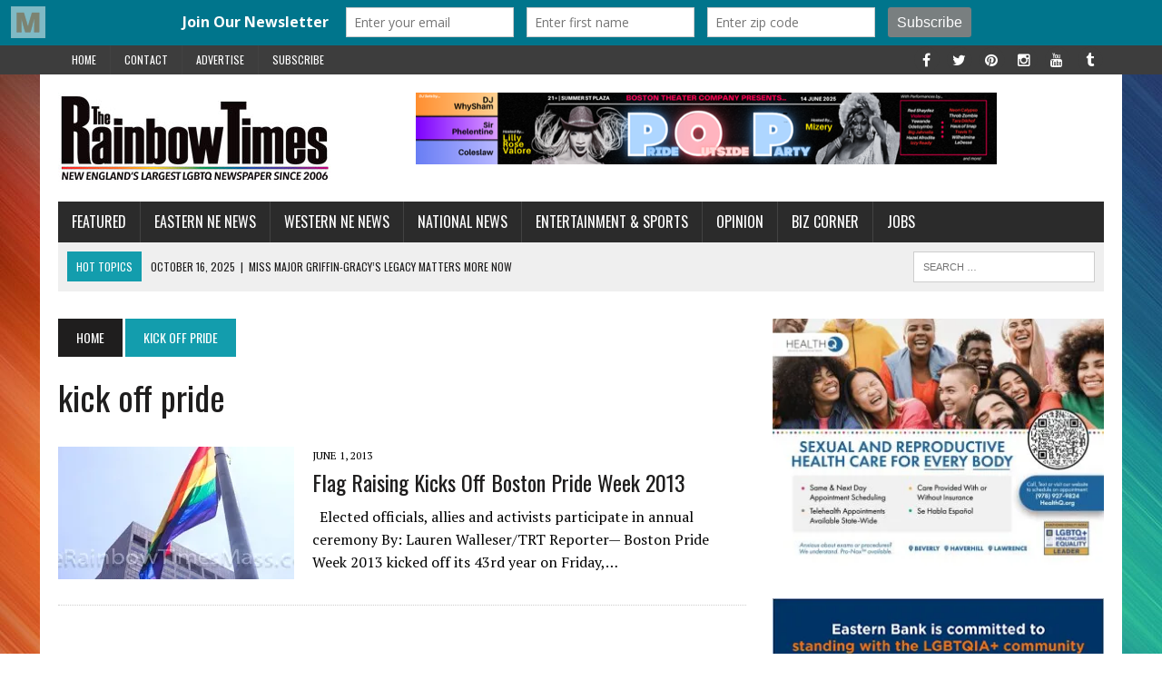

--- FILE ---
content_type: text/html; charset=UTF-8
request_url: https://www.therainbowtimesmass.com/tag/kick-off-pride/
body_size: 17607
content:
<!DOCTYPE html>
<html class="no-js" lang="en-US">
<head>
<meta charset="UTF-8">
<meta name="viewport" content="width=device-width, initial-scale=1.0">
<link rel="profile" href="http://gmpg.org/xfn/11"/>
<link rel="pingback" href="https://www.therainbowtimesmass.com/xmlrpc.php"/>
<meta name='robots' content='index, follow, max-image-preview:large, max-snippet:-1, max-video-preview:-1'/>

	<!-- This site is optimized with the Yoast SEO plugin v26.7 - https://yoast.com/wordpress/plugins/seo/ -->
	<title>kick off pride Archives - The Rainbow Times | New England&#039;s Largest LGBTQ Newspaper | Boston</title>
	<link rel="canonical" href="https://www.therainbowtimesmass.com/tag/kick-off-pride/"/>
	<script type="application/ld+json" class="yoast-schema-graph">{"@context":"https://schema.org","@graph":[{"@type":"CollectionPage","@id":"https://www.therainbowtimesmass.com/tag/kick-off-pride/","url":"https://www.therainbowtimesmass.com/tag/kick-off-pride/","name":"kick off pride Archives - The Rainbow Times | New England&#039;s Largest LGBTQ Newspaper | Boston","isPartOf":{"@id":"https://www.therainbowtimesmass.com/#website"},"primaryImageOfPage":{"@id":"https://www.therainbowtimesmass.com/tag/kick-off-pride/#primaryimage"},"image":{"@id":"https://www.therainbowtimesmass.com/tag/kick-off-pride/#primaryimage"},"thumbnailUrl":"https://i0.wp.com/www.therainbowtimesmass.com/wp-content/uploads/2013/06/flag_lg.jpg?fit=630%2C250&ssl=1","breadcrumb":{"@id":"https://www.therainbowtimesmass.com/tag/kick-off-pride/#breadcrumb"},"inLanguage":"en-US"},{"@type":"ImageObject","inLanguage":"en-US","@id":"https://www.therainbowtimesmass.com/tag/kick-off-pride/#primaryimage","url":"https://i0.wp.com/www.therainbowtimesmass.com/wp-content/uploads/2013/06/flag_lg.jpg?fit=630%2C250&ssl=1","contentUrl":"https://i0.wp.com/www.therainbowtimesmass.com/wp-content/uploads/2013/06/flag_lg.jpg?fit=630%2C250&ssl=1","width":630,"height":250},{"@type":"BreadcrumbList","@id":"https://www.therainbowtimesmass.com/tag/kick-off-pride/#breadcrumb","itemListElement":[{"@type":"ListItem","position":1,"name":"Home","item":"https://www.therainbowtimesmass.com/"},{"@type":"ListItem","position":2,"name":"kick off pride"}]},{"@type":"WebSite","@id":"https://www.therainbowtimesmass.com/#website","url":"https://www.therainbowtimesmass.com/","name":"The Rainbow Times | New England's Largest LGBTQ Newspaper | Boston","description":"New England&#039;s Largest LGBTQ Newspaper and Pride Projects Producer since 2006. Award-winning. Boston-based, New England Read","publisher":{"@id":"https://www.therainbowtimesmass.com/#organization"},"potentialAction":[{"@type":"SearchAction","target":{"@type":"EntryPoint","urlTemplate":"https://www.therainbowtimesmass.com/?s={search_term_string}"},"query-input":{"@type":"PropertyValueSpecification","valueRequired":true,"valueName":"search_term_string"}}],"inLanguage":"en-US"},{"@type":"Organization","@id":"https://www.therainbowtimesmass.com/#organization","name":"The Rainbow Times | New England's Largest LGBTQ Newspaper | Boston","url":"https://www.therainbowtimesmass.com/","logo":{"@type":"ImageObject","inLanguage":"en-US","@id":"https://www.therainbowtimesmass.com/#/schema/logo/image/","url":"https://i0.wp.com/www.therainbowtimesmass.com/wp-content/uploads/2011/12/logo-largest-caps-lg.jpg?fit=563%2C200&ssl=1","contentUrl":"https://i0.wp.com/www.therainbowtimesmass.com/wp-content/uploads/2011/12/logo-largest-caps-lg.jpg?fit=563%2C200&ssl=1","width":563,"height":200,"caption":"The Rainbow Times | New England's Largest LGBTQ Newspaper | Boston"},"image":{"@id":"https://www.therainbowtimesmass.com/#/schema/logo/image/"},"sameAs":["https://www.facebook.com/therainbowtimesmass","https://x.com/therainbowtimes","https://www.instagram.com/therainbowtimes/","https://www.pinterest.com/therainbowtimes/"]}]}</script>
	<!-- / Yoast SEO plugin. -->


<link rel='dns-prefetch' href='//stats.wp.com'/>
<link rel='dns-prefetch' href='//fonts.googleapis.com'/>
<link rel='dns-prefetch' href='//cdn.openshareweb.com'/>
<link rel='dns-prefetch' href='//cdn.shareaholic.net'/>
<link rel='dns-prefetch' href='//www.shareaholic.net'/>
<link rel='dns-prefetch' href='//analytics.shareaholic.com'/>
<link rel='dns-prefetch' href='//recs.shareaholic.com'/>
<link rel='dns-prefetch' href='//partner.shareaholic.com'/>
<link rel='dns-prefetch' href='//v0.wordpress.com'/>
<link rel='preconnect' href='//i0.wp.com'/>
<link rel="alternate" type="application/rss+xml" title="The Rainbow Times | New England&#039;s Largest LGBTQ Newspaper | Boston &raquo; Feed" href="https://www.therainbowtimesmass.com/feed/"/>
<link rel="alternate" type="application/rss+xml" title="The Rainbow Times | New England&#039;s Largest LGBTQ Newspaper | Boston &raquo; Comments Feed" href="https://www.therainbowtimesmass.com/comments/feed/"/>
<script type="text/javascript" id="wpp-js" src="https://www.therainbowtimesmass.com/wp-content/plugins/wordpress-popular-posts/assets/js/wpp.js?ver=7.3.6" data-sampling="1" data-sampling-rate="100" data-api-url="https://www.therainbowtimesmass.com/wp-json/wordpress-popular-posts" data-post-id="0" data-token="b8b919e254" data-lang="0" data-debug="1"></script>
<link rel="alternate" type="application/rss+xml" title="The Rainbow Times | New England&#039;s Largest LGBTQ Newspaper | Boston &raquo; kick off pride Tag Feed" href="https://www.therainbowtimesmass.com/tag/kick-off-pride/feed/"/>
<!-- Shareaholic - https://www.shareaholic.com -->
<link rel='preload' href='//cdn.shareaholic.net/assets/pub/shareaholic.js' as='script'/>
<script data-no-minify='1' data-cfasync='false'>_SHR_SETTINGS={"endpoints":{"local_recs_url":"https:\/\/www.therainbowtimesmass.com\/wp-admin\/admin-ajax.php?action=shareaholic_permalink_related","ajax_url":"https:\/\/www.therainbowtimesmass.com\/wp-admin\/admin-ajax.php","share_counts_url":"https:\/\/www.therainbowtimesmass.com\/wp-admin\/admin-ajax.php?action=shareaholic_share_counts_api"},"site_id":"2ebe87e487c97dbb879e841201964c60"};</script>
<script data-no-minify='1' data-cfasync='false' src='//cdn.shareaholic.net/assets/pub/shareaholic.js' data-shr-siteid='2ebe87e487c97dbb879e841201964c60' async></script>

<!-- Shareaholic Content Tags -->
<meta name='shareaholic:site_name' content='The Rainbow Times | New England&#039;s Largest LGBTQ Newspaper | Boston'/>
<meta name='shareaholic:language' content='en-US'/>
<meta name='shareaholic:article_visibility' content='private'/>
<meta name='shareaholic:site_id' content='2ebe87e487c97dbb879e841201964c60'/>
<meta name='shareaholic:wp_version' content='9.7.13'/>

<!-- Shareaholic Content Tags End -->
<style id='wp-img-auto-sizes-contain-inline-css' type='text/css'>img:is([sizes=auto i],[sizes^="auto," i]){contain-intrinsic-size:3000px 1500px}</style>
<link rel='stylesheet' id='cf7ic_style-css' href='https://www.therainbowtimesmass.com/wp-content/plugins/contact-form-7-image-captcha/css/cf7ic-style.css?ver=3.3.7' type='text/css' media='all'/>
<link rel='stylesheet' id='twb-open-sans-css' href='https://fonts.googleapis.com/css?family=Open+Sans%3A300%2C400%2C500%2C600%2C700%2C800&#038;display=swap&#038;ver=6.9' type='text/css' media='all'/>
<link rel='stylesheet' id='twbbwg-global-css' href='https://www.therainbowtimesmass.com/wp-content/plugins/photo-gallery/booster/assets/css/global.css?ver=1.0.0' type='text/css' media='all'/>
<style id='wp-emoji-styles-inline-css' type='text/css'>img.wp-smiley,img.emoji{display:inline!important;border:none!important;box-shadow:none!important;height:1em!important;width:1em!important;margin:0 .07em!important;vertical-align:-.1em!important;background:none!important;padding:0!important}</style>
<style id='wp-block-library-inline-css' type='text/css'>:root{--wp-block-synced-color:#7a00df;--wp-block-synced-color--rgb:122 , 0 , 223;--wp-bound-block-color:var(--wp-block-synced-color);--wp-editor-canvas-background:#ddd;--wp-admin-theme-color:#007cba;--wp-admin-theme-color--rgb:0 , 124 , 186;--wp-admin-theme-color-darker-10:#006ba1;--wp-admin-theme-color-darker-10--rgb:0 , 107 , 160.5;--wp-admin-theme-color-darker-20:#005a87;--wp-admin-theme-color-darker-20--rgb:0 , 90 , 135;--wp-admin-border-width-focus:2px}@media (min-resolution:192dpi){:root{--wp-admin-border-width-focus:1.5px}}.wp-element-button{cursor:pointer}:root .has-very-light-gray-background-color{background-color:#eee}:root .has-very-dark-gray-background-color{background-color:#313131}:root .has-very-light-gray-color{color:#eee}:root .has-very-dark-gray-color{color:#313131}:root .has-vivid-green-cyan-to-vivid-cyan-blue-gradient-background{background:linear-gradient(135deg,#00d084,#0693e3)}:root .has-purple-crush-gradient-background{background:linear-gradient(135deg,#34e2e4,#4721fb 50%,#ab1dfe)}:root .has-hazy-dawn-gradient-background{background:linear-gradient(135deg,#faaca8,#dad0ec)}:root .has-subdued-olive-gradient-background{background:linear-gradient(135deg,#fafae1,#67a671)}:root .has-atomic-cream-gradient-background{background:linear-gradient(135deg,#fdd79a,#004a59)}:root .has-nightshade-gradient-background{background:linear-gradient(135deg,#330968,#31cdcf)}:root .has-midnight-gradient-background{background:linear-gradient(135deg,#020381,#2874fc)}:root{--wp--preset--font-size--normal:16px;--wp--preset--font-size--huge:42px}.has-regular-font-size{font-size:1em}.has-larger-font-size{font-size:2.625em}.has-normal-font-size{font-size:var(--wp--preset--font-size--normal)}.has-huge-font-size{font-size:var(--wp--preset--font-size--huge)}.has-text-align-center{text-align:center}.has-text-align-left{text-align:left}.has-text-align-right{text-align:right}.has-fit-text{white-space:nowrap!important}#end-resizable-editor-section{display:none}.aligncenter{clear:both}.items-justified-left{justify-content:flex-start}.items-justified-center{justify-content:center}.items-justified-right{justify-content:flex-end}.items-justified-space-between{justify-content:space-between}.screen-reader-text{border:0;clip-path:inset(50%);height:1px;margin:-1px;overflow:hidden;padding:0;position:absolute;width:1px;word-wrap:normal!important}.screen-reader-text:focus{background-color:#ddd;clip-path:none;color:#444;display:block;font-size:1em;height:auto;left:5px;line-height:normal;padding:15px 23px 14px;text-decoration:none;top:5px;width:auto;z-index:100000}html :where(.has-border-color){border-style:solid}html :where([style*=border-top-color]){border-top-style:solid}html :where([style*=border-right-color]){border-right-style:solid}html :where([style*=border-bottom-color]){border-bottom-style:solid}html :where([style*=border-left-color]){border-left-style:solid}html :where([style*=border-width]){border-style:solid}html :where([style*=border-top-width]){border-top-style:solid}html :where([style*=border-right-width]){border-right-style:solid}html :where([style*=border-bottom-width]){border-bottom-style:solid}html :where([style*=border-left-width]){border-left-style:solid}html :where(img[class*=wp-image-]){height:auto;max-width:100%}:where(figure){margin:0 0 1em}html :where(.is-position-sticky){--wp-admin--admin-bar--position-offset:var(--wp-admin--admin-bar--height,0)}@media screen and (max-width:600px){html :where(.is-position-sticky){--wp-admin--admin-bar--position-offset:0}}</style><style id='global-styles-inline-css' type='text/css'>:root{--wp--preset--aspect-ratio--square:1;--wp--preset--aspect-ratio--4-3: 4/3;--wp--preset--aspect-ratio--3-4: 3/4;--wp--preset--aspect-ratio--3-2: 3/2;--wp--preset--aspect-ratio--2-3: 2/3;--wp--preset--aspect-ratio--16-9: 16/9;--wp--preset--aspect-ratio--9-16: 9/16;--wp--preset--color--black:#000;--wp--preset--color--cyan-bluish-gray:#abb8c3;--wp--preset--color--white:#fff;--wp--preset--color--pale-pink:#f78da7;--wp--preset--color--vivid-red:#cf2e2e;--wp--preset--color--luminous-vivid-orange:#ff6900;--wp--preset--color--luminous-vivid-amber:#fcb900;--wp--preset--color--light-green-cyan:#7bdcb5;--wp--preset--color--vivid-green-cyan:#00d084;--wp--preset--color--pale-cyan-blue:#8ed1fc;--wp--preset--color--vivid-cyan-blue:#0693e3;--wp--preset--color--vivid-purple:#9b51e0;--wp--preset--gradient--vivid-cyan-blue-to-vivid-purple:linear-gradient(135deg,#0693e3 0%,#9b51e0 100%);--wp--preset--gradient--light-green-cyan-to-vivid-green-cyan:linear-gradient(135deg,#7adcb4 0%,#00d082 100%);--wp--preset--gradient--luminous-vivid-amber-to-luminous-vivid-orange:linear-gradient(135deg,#fcb900 0%,#ff6900 100%);--wp--preset--gradient--luminous-vivid-orange-to-vivid-red:linear-gradient(135deg,#ff6900 0%,#cf2e2e 100%);--wp--preset--gradient--very-light-gray-to-cyan-bluish-gray:linear-gradient(135deg,#eee 0%,#a9b8c3 100%);--wp--preset--gradient--cool-to-warm-spectrum:linear-gradient(135deg,#4aeadc 0%,#9778d1 20%,#cf2aba 40%,#ee2c82 60%,#fb6962 80%,#fef84c 100%);--wp--preset--gradient--blush-light-purple:linear-gradient(135deg,#ffceec 0%,#9896f0 100%);--wp--preset--gradient--blush-bordeaux:linear-gradient(135deg,#fecda5 0%,#fe2d2d 50%,#6b003e 100%);--wp--preset--gradient--luminous-dusk:linear-gradient(135deg,#ffcb70 0%,#c751c0 50%,#4158d0 100%);--wp--preset--gradient--pale-ocean:linear-gradient(135deg,#fff5cb 0%,#b6e3d4 50%,#33a7b5 100%);--wp--preset--gradient--electric-grass:linear-gradient(135deg,#caf880 0%,#71ce7e 100%);--wp--preset--gradient--midnight:linear-gradient(135deg,#020381 0%,#2874fc 100%);--wp--preset--font-size--small:13px;--wp--preset--font-size--medium:20px;--wp--preset--font-size--large:36px;--wp--preset--font-size--x-large:42px;--wp--preset--spacing--20:.44rem;--wp--preset--spacing--30:.67rem;--wp--preset--spacing--40:1rem;--wp--preset--spacing--50:1.5rem;--wp--preset--spacing--60:2.25rem;--wp--preset--spacing--70:3.38rem;--wp--preset--spacing--80:5.06rem;--wp--preset--shadow--natural:6px 6px 9px rgba(0,0,0,.2);--wp--preset--shadow--deep:12px 12px 50px rgba(0,0,0,.4);--wp--preset--shadow--sharp:6px 6px 0 rgba(0,0,0,.2);--wp--preset--shadow--outlined:6px 6px 0 -3px #fff , 6px 6px #000;--wp--preset--shadow--crisp:6px 6px 0 #000}:where(.is-layout-flex){gap:.5em}:where(.is-layout-grid){gap:.5em}body .is-layout-flex{display:flex}.is-layout-flex{flex-wrap:wrap;align-items:center}.is-layout-flex > :is(*, div){margin:0}body .is-layout-grid{display:grid}.is-layout-grid > :is(*, div){margin:0}:where(.wp-block-columns.is-layout-flex){gap:2em}:where(.wp-block-columns.is-layout-grid){gap:2em}:where(.wp-block-post-template.is-layout-flex){gap:1.25em}:where(.wp-block-post-template.is-layout-grid){gap:1.25em}.has-black-color{color:var(--wp--preset--color--black)!important}.has-cyan-bluish-gray-color{color:var(--wp--preset--color--cyan-bluish-gray)!important}.has-white-color{color:var(--wp--preset--color--white)!important}.has-pale-pink-color{color:var(--wp--preset--color--pale-pink)!important}.has-vivid-red-color{color:var(--wp--preset--color--vivid-red)!important}.has-luminous-vivid-orange-color{color:var(--wp--preset--color--luminous-vivid-orange)!important}.has-luminous-vivid-amber-color{color:var(--wp--preset--color--luminous-vivid-amber)!important}.has-light-green-cyan-color{color:var(--wp--preset--color--light-green-cyan)!important}.has-vivid-green-cyan-color{color:var(--wp--preset--color--vivid-green-cyan)!important}.has-pale-cyan-blue-color{color:var(--wp--preset--color--pale-cyan-blue)!important}.has-vivid-cyan-blue-color{color:var(--wp--preset--color--vivid-cyan-blue)!important}.has-vivid-purple-color{color:var(--wp--preset--color--vivid-purple)!important}.has-black-background-color{background-color:var(--wp--preset--color--black)!important}.has-cyan-bluish-gray-background-color{background-color:var(--wp--preset--color--cyan-bluish-gray)!important}.has-white-background-color{background-color:var(--wp--preset--color--white)!important}.has-pale-pink-background-color{background-color:var(--wp--preset--color--pale-pink)!important}.has-vivid-red-background-color{background-color:var(--wp--preset--color--vivid-red)!important}.has-luminous-vivid-orange-background-color{background-color:var(--wp--preset--color--luminous-vivid-orange)!important}.has-luminous-vivid-amber-background-color{background-color:var(--wp--preset--color--luminous-vivid-amber)!important}.has-light-green-cyan-background-color{background-color:var(--wp--preset--color--light-green-cyan)!important}.has-vivid-green-cyan-background-color{background-color:var(--wp--preset--color--vivid-green-cyan)!important}.has-pale-cyan-blue-background-color{background-color:var(--wp--preset--color--pale-cyan-blue)!important}.has-vivid-cyan-blue-background-color{background-color:var(--wp--preset--color--vivid-cyan-blue)!important}.has-vivid-purple-background-color{background-color:var(--wp--preset--color--vivid-purple)!important}.has-black-border-color{border-color:var(--wp--preset--color--black)!important}.has-cyan-bluish-gray-border-color{border-color:var(--wp--preset--color--cyan-bluish-gray)!important}.has-white-border-color{border-color:var(--wp--preset--color--white)!important}.has-pale-pink-border-color{border-color:var(--wp--preset--color--pale-pink)!important}.has-vivid-red-border-color{border-color:var(--wp--preset--color--vivid-red)!important}.has-luminous-vivid-orange-border-color{border-color:var(--wp--preset--color--luminous-vivid-orange)!important}.has-luminous-vivid-amber-border-color{border-color:var(--wp--preset--color--luminous-vivid-amber)!important}.has-light-green-cyan-border-color{border-color:var(--wp--preset--color--light-green-cyan)!important}.has-vivid-green-cyan-border-color{border-color:var(--wp--preset--color--vivid-green-cyan)!important}.has-pale-cyan-blue-border-color{border-color:var(--wp--preset--color--pale-cyan-blue)!important}.has-vivid-cyan-blue-border-color{border-color:var(--wp--preset--color--vivid-cyan-blue)!important}.has-vivid-purple-border-color{border-color:var(--wp--preset--color--vivid-purple)!important}.has-vivid-cyan-blue-to-vivid-purple-gradient-background{background:var(--wp--preset--gradient--vivid-cyan-blue-to-vivid-purple)!important}.has-light-green-cyan-to-vivid-green-cyan-gradient-background{background:var(--wp--preset--gradient--light-green-cyan-to-vivid-green-cyan)!important}.has-luminous-vivid-amber-to-luminous-vivid-orange-gradient-background{background:var(--wp--preset--gradient--luminous-vivid-amber-to-luminous-vivid-orange)!important}.has-luminous-vivid-orange-to-vivid-red-gradient-background{background:var(--wp--preset--gradient--luminous-vivid-orange-to-vivid-red)!important}.has-very-light-gray-to-cyan-bluish-gray-gradient-background{background:var(--wp--preset--gradient--very-light-gray-to-cyan-bluish-gray)!important}.has-cool-to-warm-spectrum-gradient-background{background:var(--wp--preset--gradient--cool-to-warm-spectrum)!important}.has-blush-light-purple-gradient-background{background:var(--wp--preset--gradient--blush-light-purple)!important}.has-blush-bordeaux-gradient-background{background:var(--wp--preset--gradient--blush-bordeaux)!important}.has-luminous-dusk-gradient-background{background:var(--wp--preset--gradient--luminous-dusk)!important}.has-pale-ocean-gradient-background{background:var(--wp--preset--gradient--pale-ocean)!important}.has-electric-grass-gradient-background{background:var(--wp--preset--gradient--electric-grass)!important}.has-midnight-gradient-background{background:var(--wp--preset--gradient--midnight)!important}.has-small-font-size{font-size:var(--wp--preset--font-size--small)!important}.has-medium-font-size{font-size:var(--wp--preset--font-size--medium)!important}.has-large-font-size{font-size:var(--wp--preset--font-size--large)!important}.has-x-large-font-size{font-size:var(--wp--preset--font-size--x-large)!important}</style>
<style id='core-block-supports-inline-css' type='text/css'></style>

<style id='classic-theme-styles-inline-css' type='text/css'>.wp-block-button__link{color:#fff;background-color:#32373c;border-radius:9999px;box-shadow:none;text-decoration:none;padding: calc(0.667em + 2px) calc(1.333em + 2px);font-size:1.125em}.wp-block-file__button{background:#32373c;color:#fff;text-decoration:none}</style>
<link rel='stylesheet' id='contact-form-7-css' href='https://www.therainbowtimesmass.com/wp-content/plugins/contact-form-7/includes/css/styles.css?ver=6.1.4' type='text/css' media='all'/>
<link rel='stylesheet' id='bwg_fonts-css' href='https://www.therainbowtimesmass.com/wp-content/plugins/photo-gallery/css/bwg-fonts/fonts.css?ver=0.0.1' type='text/css' media='all'/>
<link rel='stylesheet' id='sumoselect-css' href='https://www.therainbowtimesmass.com/wp-content/plugins/photo-gallery/css/sumoselect.min.css?ver=3.4.6' type='text/css' media='all'/>
<link rel='stylesheet' id='mCustomScrollbar-css' href='https://www.therainbowtimesmass.com/wp-content/plugins/photo-gallery/css/jquery.mCustomScrollbar.min.css?ver=3.1.5' type='text/css' media='all'/>
<link rel='stylesheet' id='bwg_googlefonts-css' href='https://fonts.googleapis.com/css?family=Ubuntu&#038;subset=greek,latin,greek-ext,vietnamese,cyrillic-ext,latin-ext,cyrillic' type='text/css' media='all'/>
<link rel='stylesheet' id='bwg_frontend-css' href='https://www.therainbowtimesmass.com/wp-content/plugins/photo-gallery/css/styles.min.css?ver=1.8.35' type='text/css' media='all'/>
<link rel='stylesheet' id='wordpress-popular-posts-css-css' href='https://www.therainbowtimesmass.com/wp-content/plugins/wordpress-popular-posts/assets/css/wpp.css?ver=7.3.6' type='text/css' media='all'/>
<link rel='stylesheet' id='mh-style-css' href='https://www.therainbowtimesmass.com/wp-content/themes/mh_newsdesk/style.css?ver=1.2.2' type='text/css' media='all'/>
<link rel='stylesheet' id='mh-font-awesome-css' href='https://www.therainbowtimesmass.com/wp-content/themes/mh_newsdesk/includes/font-awesome.min.css' type='text/css' media='all'/>
<link rel='stylesheet' id='mh-google-fonts-css' href='https://fonts.googleapis.com/css?family=PT+Serif:300,400,400italic,600,700%7cOswald:300,400,400italic,600,700' type='text/css' media='all'/>
<link rel='stylesheet' id='wp-pagenavi-css' href='https://www.therainbowtimesmass.com/wp-content/plugins/wp-pagenavi/pagenavi-css.css?ver=2.70' type='text/css' media='all'/>
<script type="text/javascript" src="https://www.therainbowtimesmass.com/wp-includes/js/jquery/jquery.js?ver=3.7.1" id="jquery-core-js"></script>
<script type="text/javascript" src="https://www.therainbowtimesmass.com/wp-includes/js/jquery/jquery-migrate.js?ver=3.4.1" id="jquery-migrate-js"></script>
<script type="text/javascript" src="https://www.therainbowtimesmass.com/wp-content/plugins/photo-gallery/booster/assets/js/circle-progress.js?ver=1.2.2" id="twbbwg-circle-js"></script>
<script type="text/javascript" id="twbbwg-global-js-extra">//<![CDATA[
var twb={"nonce":"64537b12cf","ajax_url":"https://www.therainbowtimesmass.com/wp-admin/admin-ajax.php","plugin_url":"https://www.therainbowtimesmass.com/wp-content/plugins/photo-gallery/booster","href":"https://www.therainbowtimesmass.com/wp-admin/admin.php?page=twbbwg_photo-gallery"};var twb={"nonce":"64537b12cf","ajax_url":"https://www.therainbowtimesmass.com/wp-admin/admin-ajax.php","plugin_url":"https://www.therainbowtimesmass.com/wp-content/plugins/photo-gallery/booster","href":"https://www.therainbowtimesmass.com/wp-admin/admin.php?page=twbbwg_photo-gallery"};
//]]></script>
<script type="text/javascript" src="https://www.therainbowtimesmass.com/wp-content/plugins/photo-gallery/booster/assets/js/global.js?ver=1.0.0" id="twbbwg-global-js"></script>
<script type="text/javascript" id="3d-flip-book-client-locale-loader-js-extra">//<![CDATA[
var FB3D_CLIENT_LOCALE={"ajaxurl":"https://www.therainbowtimesmass.com/wp-admin/admin-ajax.php","dictionary":{"Table of contents":"Table of contents","Close":"Close","Bookmarks":"Bookmarks","Thumbnails":"Thumbnails","Search":"Search","Share":"Share","Facebook":"Facebook","Twitter":"Twitter","Email":"Email","Play":"Play","Previous page":"Previous page","Next page":"Next page","Zoom in":"Zoom in","Zoom out":"Zoom out","Fit view":"Fit view","Auto play":"Auto play","Full screen":"Full screen","More":"More","Smart pan":"Smart pan","Single page":"Single page","Sounds":"Sounds","Stats":"Stats","Print":"Print","Download":"Download","Goto first page":"Goto first page","Goto last page":"Goto last page"},"images":"https://www.therainbowtimesmass.com/wp-content/plugins/interactive-3d-flipbook-powered-physics-engine/assets/images/","jsData":{"urls":[],"posts":{"ids_mis":[],"ids":[]},"pages":[],"firstPages":[],"bookCtrlProps":[],"bookTemplates":[]},"key":"3d-flip-book","pdfJS":{"pdfJsLib":"https://www.therainbowtimesmass.com/wp-content/plugins/interactive-3d-flipbook-powered-physics-engine/assets/js/pdf.min.js?ver=4.3.136","pdfJsWorker":"https://www.therainbowtimesmass.com/wp-content/plugins/interactive-3d-flipbook-powered-physics-engine/assets/js/pdf.worker.js?ver=4.3.136","stablePdfJsLib":"https://www.therainbowtimesmass.com/wp-content/plugins/interactive-3d-flipbook-powered-physics-engine/assets/js/stable/pdf.min.js?ver=2.5.207","stablePdfJsWorker":"https://www.therainbowtimesmass.com/wp-content/plugins/interactive-3d-flipbook-powered-physics-engine/assets/js/stable/pdf.worker.js?ver=2.5.207","pdfJsCMapUrl":"https://www.therainbowtimesmass.com/wp-content/plugins/interactive-3d-flipbook-powered-physics-engine/assets/cmaps/"},"cacheurl":"https://www.therainbowtimesmass.com/wp-content/uploads/3d-flip-book/cache/","pluginsurl":"https://www.therainbowtimesmass.com/wp-content/plugins/","pluginurl":"https://www.therainbowtimesmass.com/wp-content/plugins/interactive-3d-flipbook-powered-physics-engine/","thumbnailSize":{"width":"150","height":"150"},"version":"1.16.17"};
//]]></script>
<script type="text/javascript" src="https://www.therainbowtimesmass.com/wp-content/plugins/interactive-3d-flipbook-powered-physics-engine/assets/js/client-locale-loader.js?ver=1.16.17" id="3d-flip-book-client-locale-loader-js" async="async" data-wp-strategy="async"></script>
<script type="text/javascript" src="https://www.therainbowtimesmass.com/wp-content/plugins/photo-gallery/js/jquery.sumoselect.min.js?ver=3.4.6" id="sumoselect-js"></script>
<script type="text/javascript" src="https://www.therainbowtimesmass.com/wp-content/plugins/photo-gallery/js/tocca.min.js?ver=2.0.9" id="bwg_mobile-js"></script>
<script type="text/javascript" src="https://www.therainbowtimesmass.com/wp-content/plugins/photo-gallery/js/jquery.mCustomScrollbar.concat.min.js?ver=3.1.5" id="mCustomScrollbar-js"></script>
<script type="text/javascript" src="https://www.therainbowtimesmass.com/wp-content/plugins/photo-gallery/js/jquery.fullscreen.min.js?ver=0.6.0" id="jquery-fullscreen-js"></script>
<script type="text/javascript" id="bwg_frontend-js-extra">//<![CDATA[
var bwg_objectsL10n={"bwg_field_required":"field is required.","bwg_mail_validation":"This is not a valid email address.","bwg_search_result":"There are no images matching your search.","bwg_select_tag":"Select Tag","bwg_order_by":"Order By","bwg_search":"Search","bwg_show_ecommerce":"Show Ecommerce","bwg_hide_ecommerce":"Hide Ecommerce","bwg_show_comments":"Show Comments","bwg_hide_comments":"Hide Comments","bwg_restore":"Restore","bwg_maximize":"Maximize","bwg_fullscreen":"Fullscreen","bwg_exit_fullscreen":"Exit Fullscreen","bwg_search_tag":"SEARCH...","bwg_tag_no_match":"No tags found","bwg_all_tags_selected":"All tags selected","bwg_tags_selected":"tags selected","play":"Play","pause":"Pause","is_pro":"","bwg_play":"Play","bwg_pause":"Pause","bwg_hide_info":"Hide info","bwg_show_info":"Show info","bwg_hide_rating":"Hide rating","bwg_show_rating":"Show rating","ok":"Ok","cancel":"Cancel","select_all":"Select all","lazy_load":"0","lazy_loader":"https://www.therainbowtimesmass.com/wp-content/plugins/photo-gallery/images/ajax_loader.png","front_ajax":"0","bwg_tag_see_all":"see all tags","bwg_tag_see_less":"see less tags"};
//]]></script>
<script type="text/javascript" src="https://www.therainbowtimesmass.com/wp-content/plugins/photo-gallery/js/scripts.min.js?ver=1.8.35" id="bwg_frontend-js"></script>
<script type="text/javascript" src="https://www.therainbowtimesmass.com/wp-content/themes/mh_newsdesk/js/scripts.js?ver=6.9" id="mh-scripts-js"></script>
<link rel="https://api.w.org/" href="https://www.therainbowtimesmass.com/wp-json/"/><link rel="alternate" title="JSON" type="application/json" href="https://www.therainbowtimesmass.com/wp-json/wp/v2/tags/6016"/><link rel="EditURI" type="application/rsd+xml" title="RSD" href="https://www.therainbowtimesmass.com/xmlrpc.php?rsd"/>
<meta name="generator" content="WordPress 6.9"/>
<script type='text/javascript' data-cfasync='false'>var _mmunch={'front':false,'page':false,'post':false,'category':false,'author':false,'search':false,'attachment':false,'tag':false};_mmunch['tag']=true;</script><script data-cfasync="false" src="//a.mailmunch.co/app/v1/site.js" id="mailmunch-script" data-plugin="mc_mm" data-mailmunch-site-id="543583" async></script>	<style>img#wpstats{display:none}</style>
		            <style id="wpp-loading-animation-styles">@-webkit-keyframes bgslide{from{background-position-x:0}to{background-position-x:-200%}}@keyframes bgslide{from{background-position-x:0}to{background-position-x:-200%}}.wpp-widget-block-placeholder,.wpp-shortcode-placeholder{margin:0 auto;width:60px;height:3px;background:#dd3737;background:linear-gradient(90deg,#dd3737 0%,#571313 10%,#dd3737 100%);background-size:200% auto;border-radius:3px;-webkit-animation:bgslide 1s infinite linear;animation:bgslide 1s infinite linear}</style>
            	<style type="text/css">.social-nav a:hover,.logo-title,.entry-content a,a:hover,.entry-meta .entry-meta-author,.entry-meta a,.comment-info,blockquote,.pagination a:hover .pagelink{color:#139dad}.main-nav li:hover,.slicknav_menu,.ticker-title,.breadcrumb a,.breadcrumb .bc-text,.button span,.widget-title span,input[type="submit"],table th,.comment-section-title .comment-count,#cancel-comment-reply-link:hover,.pagination .current,.pagination .pagelink{background:#139dad}blockquote,input[type="text"]:hover,input[type="email"]:hover,input[type="tel"]:hover,input[type="url"]:hover,textarea:hover{border-color:#139dad}.widget-title,.pagination a.page-numbers:hover,.dots:hover,.pagination a:hover .pagelink,.comment-section-title{background:#ddd}.commentlist .depth-1,.commentlist .bypostauthor .avatar{border-color:#ddd}.main-nav,.main-nav ul li:hover>ul,.mh-footer{background:#2b2b2b}.header-top,.header-nav ul li:hover>ul,.footer-ad-wrap,.footer-1,.footer-2,.footer-3,.footer-bottom{background:#3d3d3d}.social-nav a{color:#3d3d3d}.footer-widgets .widget-title{background:#1db9d1}</style>
    <!--[if lt IE 9]>
<script src="https://www.therainbowtimesmass.com/wp-content/themes/mh_newsdesk/js/css3-mediaqueries.js"></script>
<![endif]-->
<style type="text/css" id="custom-background-css">body.custom-background{background-color:#fff;background-image:url(https://www.therainbowtimesmass.com/wp-content/uploads/2019/02/background-colorful-webnew.jpg);background-position:center top;background-size:auto;background-repeat:no-repeat;background-attachment:fixed}</style>
	
<!-- Jetpack Open Graph Tags -->
<meta property="og:type" content="website"/>
<meta property="og:title" content="kick off pride Archives - The Rainbow Times | New England&#039;s Largest LGBTQ Newspaper | Boston"/>
<meta property="og:url" content="https://www.therainbowtimesmass.com/tag/kick-off-pride/"/>
<meta property="og:site_name" content="The Rainbow Times | New England&#039;s Largest LGBTQ Newspaper | Boston"/>
<meta property="og:image" content="https://i0.wp.com/www.therainbowtimesmass.com/wp-content/uploads/2016/03/cropped-faviconwhiterev.jpg?fit=512%2C512&#038;ssl=1"/>
<meta property="og:image:width" content="512"/>
<meta property="og:image:height" content="512"/>
<meta property="og:image:alt" content=""/>
<meta property="og:locale" content="en_US"/>

<!-- End Jetpack Open Graph Tags -->
<link rel="icon" href="https://i0.wp.com/www.therainbowtimesmass.com/wp-content/uploads/2016/03/cropped-faviconwhiterev.jpg?fit=32%2C32&#038;ssl=1" sizes="32x32"/>
<link rel="icon" href="https://i0.wp.com/www.therainbowtimesmass.com/wp-content/uploads/2016/03/cropped-faviconwhiterev.jpg?fit=192%2C192&#038;ssl=1" sizes="192x192"/>
<link rel="apple-touch-icon" href="https://i0.wp.com/www.therainbowtimesmass.com/wp-content/uploads/2016/03/cropped-faviconwhiterev.jpg?fit=180%2C180&#038;ssl=1"/>
<meta name="msapplication-TileImage" content="https://i0.wp.com/www.therainbowtimesmass.com/wp-content/uploads/2016/03/cropped-faviconwhiterev.jpg?fit=270%2C270&#038;ssl=1"/>
</head>
<body class="archive tag tag-kick-off-pride tag-6016 custom-background wp-theme-mh_newsdesk mh-right-sb">
	<div class="header-top">
		<div class="wrapper-inner clearfix">
							<nav class="header-nav clearfix">
					<div class="menu-main-container"><ul id="menu-main" class="menu"><li id="menu-item-388" class="menu-item menu-item-type-custom menu-item-object-custom menu-item-388"><a href="http://therainbowtimesmass.com">Home</a></li>
<li id="menu-item-392" class="menu-item menu-item-type-post_type menu-item-object-page menu-item-392"><a href="https://www.therainbowtimesmass.com/contact-us/">Contact</a></li>
<li id="menu-item-390" class="menu-item menu-item-type-post_type menu-item-object-page menu-item-390"><a href="https://www.therainbowtimesmass.com/advertise/">Advertise</a></li>
<li id="menu-item-396" class="menu-item menu-item-type-post_type menu-item-object-page menu-item-396"><a href="https://www.therainbowtimesmass.com/subscribe/">Subscribe</a></li>
</ul></div>				</nav>
										<nav class="social-nav clearfix">
					<div class="menu-social-icons-container"><ul id="menu-social-icons" class="menu"><li id="menu-item-15852" class="menu-item menu-item-type-custom menu-item-object-custom menu-item-15852"><a href="http://www.facebook.com/therainbowtimesmass"><span class="fa-stack"><i class="fa fa-circle fa-stack-2x"></i><i class="fa fa-mh-social fa-stack-1x"></i></span><span class="screen-reader-text">facebook</span></a></li>
<li id="menu-item-15853" class="menu-item menu-item-type-custom menu-item-object-custom menu-item-15853"><a href="http://www.twitter.com/therainbowtimes"><span class="fa-stack"><i class="fa fa-circle fa-stack-2x"></i><i class="fa fa-mh-social fa-stack-1x"></i></span><span class="screen-reader-text">twitter</span></a></li>
<li id="menu-item-15854" class="menu-item menu-item-type-custom menu-item-object-custom menu-item-15854"><a href="https://www.pinterest.com/therainbowtimes"><span class="fa-stack"><i class="fa fa-circle fa-stack-2x"></i><i class="fa fa-mh-social fa-stack-1x"></i></span><span class="screen-reader-text">pintrest</span></a></li>
<li id="menu-item-15855" class="menu-item menu-item-type-custom menu-item-object-custom menu-item-15855"><a href="http://www.instagram.com/therainbowtimes"><span class="fa-stack"><i class="fa fa-circle fa-stack-2x"></i><i class="fa fa-mh-social fa-stack-1x"></i></span><span class="screen-reader-text">instagram</span></a></li>
<li id="menu-item-15856" class="menu-item menu-item-type-custom menu-item-object-custom menu-item-15856"><a href="http://www.youtube.com/user/therainbowtimesnews"><span class="fa-stack"><i class="fa fa-circle fa-stack-2x"></i><i class="fa fa-mh-social fa-stack-1x"></i></span><span class="screen-reader-text">youtube</span></a></li>
<li id="menu-item-15857" class="menu-item menu-item-type-custom menu-item-object-custom menu-item-15857"><a href="http://therainbowtimes.tumblr.com"><span class="fa-stack"><i class="fa fa-circle fa-stack-2x"></i><i class="fa fa-mh-social fa-stack-1x"></i></span><span class="screen-reader-text">tumblr</span></a></li>
</ul></div>				</nav>
					</div>
	</div>
<div id="mh-wrapper">
<header class="mh-header">
	<div class="header-wrap clearfix">
				<div class="mh-col mh-1-3 header-logo">
			<a href="https://www.therainbowtimesmass.com/" title="The Rainbow Times | New England&#039;s Largest LGBTQ Newspaper | Boston" rel="home">
<div class="logo-wrap" role="banner">
<img src="https://www.therainbowtimesmass.com/wp-content/uploads/2016/03/logo-largest-caps-1.jpg" height="100" width="300" alt="The Rainbow Times | New England&#039;s Largest LGBTQ Newspaper | Boston"/>
</div>
</a>
		</div>
		<aside id="media_image-30" class="mh-col mh-2-3 widget_media_image"><div class="header-ad"><a href="https://www.bostontheater.org/pop" target="_blank"><img width="640" height="79" src="https://i0.wp.com/www.therainbowtimesmass.com/wp-content/uploads/2025/06/IMG_2690.png?fit=640%2C79&amp;ssl=1" class="image wp-image-23974  attachment-full size-full" alt="" style="max-width: 100%; height: auto;" decoding="async" fetchpriority="high" srcset="https://i0.wp.com/www.therainbowtimesmass.com/wp-content/uploads/2025/06/IMG_2690.png?w=640&amp;ssl=1 640w, https://i0.wp.com/www.therainbowtimesmass.com/wp-content/uploads/2025/06/IMG_2690.png?resize=300%2C37&amp;ssl=1 300w" sizes="(max-width: 640px) 100vw, 640px"/></a></div></aside>	</div>
	<div class="header-menu clearfix">
		<nav class="main-nav clearfix">
			<div class="menu-catnav-container"><ul id="menu-catnav" class="menu"><li id="menu-item-376" class="menu-item menu-item-type-taxonomy menu-item-object-category menu-item-376"><a href="https://www.therainbowtimesmass.com/category/featured-2/">Featured</a></li>
<li id="menu-item-374" class="menu-item menu-item-type-taxonomy menu-item-object-category menu-item-374"><a href="https://www.therainbowtimesmass.com/category/eastern-ne-news/">Eastern NE News</a></li>
<li id="menu-item-387" class="menu-item menu-item-type-taxonomy menu-item-object-category menu-item-387"><a href="https://www.therainbowtimesmass.com/category/western-ne-news/">Western NE News</a></li>
<li id="menu-item-378" class="menu-item menu-item-type-taxonomy menu-item-object-category menu-item-378"><a href="https://www.therainbowtimesmass.com/category/national-news/">National News</a></li>
<li id="menu-item-375" class="menu-item menu-item-type-taxonomy menu-item-object-category menu-item-375"><a href="https://www.therainbowtimesmass.com/category/entertainment/">Entertainment &amp; Sports</a></li>
<li id="menu-item-379" class="menu-item menu-item-type-taxonomy menu-item-object-category menu-item-has-children menu-item-379"><a href="https://www.therainbowtimesmass.com/category/opinion/">Opinion</a>
<ul class="sub-menu">
	<li id="menu-item-1416" class="menu-item menu-item-type-taxonomy menu-item-object-category menu-item-1416"><a href="https://www.therainbowtimesmass.com/category/opinion/editors-desk/">Editor&#8217;s Desk</a></li>
	<li id="menu-item-1417" class="menu-item menu-item-type-taxonomy menu-item-object-category menu-item-1417"><a href="https://www.therainbowtimesmass.com/category/opinion/our-voices/">Our Voices</a></li>
	<li id="menu-item-380" class="menu-item menu-item-type-taxonomy menu-item-object-category menu-item-380"><a href="https://www.therainbowtimesmass.com/category/opinion/transgender-topics/">Transgender Topics</a></li>
	<li id="menu-item-377" class="menu-item menu-item-type-taxonomy menu-item-object-category menu-item-377"><a href="https://www.therainbowtimesmass.com/category/opinion/latin-vision/">Latin Vision</a></li>
	<li id="menu-item-381" class="menu-item menu-item-type-taxonomy menu-item-object-category menu-item-381"><a href="https://www.therainbowtimesmass.com/category/opinion/faith/">Faith</a></li>
</ul>
</li>
<li id="menu-item-15223" class="menu-item menu-item-type-taxonomy menu-item-object-category menu-item-15223"><a href="https://www.therainbowtimesmass.com/category/biz-corner/">Biz Corner</a></li>
<li id="menu-item-22152" class="menu-item menu-item-type-post_type menu-item-object-page menu-item-has-children menu-item-22152"><a href="https://www.therainbowtimesmass.com/jobs/">Jobs</a>
<ul class="sub-menu">
	<li id="menu-item-23724" class="menu-item menu-item-type-post_type menu-item-object-post menu-item-23724"><a href="https://www.therainbowtimesmass.com/science-tech-jobs/">Science &#038; Tech Jobs</a></li>
	<li id="menu-item-23331" class="menu-item menu-item-type-post_type menu-item-object-post menu-item-23331"><a href="https://www.therainbowtimesmass.com/sales-jobs/">Sales Jobs</a></li>
	<li id="menu-item-22157" class="menu-item menu-item-type-post_type menu-item-object-post menu-item-22157"><a href="https://www.therainbowtimesmass.com/healthcare-jobs/">Healthcare Jobs</a></li>
	<li id="menu-item-22161" class="menu-item menu-item-type-post_type menu-item-object-post menu-item-22161"><a href="https://www.therainbowtimesmass.com/media-jobs/">Media Jobs</a></li>
</ul>
</li>
</ul></div>		</nav>
		<div class="header-sub clearfix">
							<div id="ticker" class="news-ticker mh-col mh-2-3 clearfix">
			<span class="ticker-title">
			Hot Topics		</span>
		<ul class="ticker-content">			<li class="ticker-item">
				<a class="ticker-item-link" href="https://www.therainbowtimesmass.com/miss-major/" title="Miss Major Griffin-Gracy’s Legacy Matters More Now">
					<span class="ticker-item-date">October 16, 2025</span>
					<span class="ticker-item-separator">|</span>
					<span class="ticker-item-title">Miss Major Griffin-Gracy’s Legacy Matters More Now</span>
				</a>
			</li>			<li class="ticker-item">
				<a class="ticker-item-link" href="https://www.therainbowtimesmass.com/los-angeles-protests-escalated-by-trump-marines-sent-to-ca/" title="Los Angeles Protests Escalated By Trump, Marines Sent To CA">
					<span class="ticker-item-date">June 9, 2025</span>
					<span class="ticker-item-separator">|</span>
					<span class="ticker-item-title">Los Angeles Protests Escalated By Trump, Marines Sent To CA</span>
				</a>
			</li>			<li class="ticker-item">
				<a class="ticker-item-link" href="https://www.therainbowtimesmass.com/pride-marked-with-dark-actions-from-trump-hegseth/" title="Pride Marked With Dark Actions From Trump, Hegseth">
					<span class="ticker-item-date">June 3, 2025</span>
					<span class="ticker-item-separator">|</span>
					<span class="ticker-item-title">Pride Marked With Dark Actions From Trump, Hegseth</span>
				</a>
			</li>			<li class="ticker-item">
				<a class="ticker-item-link" href="https://www.therainbowtimesmass.com/pride-in-boston-road-of-rainbows-pride-5k-pop-celebration-at-downtown-crossing/" title="Pride in Boston: Road of Rainbows Pride 5K &#038; POP celebration at Downtown Crossing">
					<span class="ticker-item-date">June 1, 2025</span>
					<span class="ticker-item-separator">|</span>
					<span class="ticker-item-title">Pride in Boston: Road of Rainbows Pride 5K &#038; POP celebration at Downtown Crossing</span>
				</a>
			</li>	</ul>
</div>						<aside class="mh-col mh-1-3 header-search">
				<form role="search" method="get" class="search-form" action="https://www.therainbowtimesmass.com/">
				<label>
					<span class="screen-reader-text">Search for:</span>
					<input type="search" class="search-field" placeholder="Search &hellip;" value="" name="s"/>
				</label>
				<input type="submit" class="search-submit" value="Search"/>
			</form>			</aside>
		</div>
	</div>
</header><div class="mh-section mh-group">
	<div id="main-content" class="mh-loop"><nav class="breadcrumb"><span itemscope itemtype="http://data-vocabulary.org/Breadcrumb"><a href="https://www.therainbowtimesmass.com" itemprop="url" class="bc-home"><span itemprop="title">Home</span></a></span> <span class="bc-text">kick off pride</span></nav>
<h1 class="page-title">kick off pride</h1>
<article class="content-list clearfix post-8145 post type-post status-publish format-standard has-post-thumbnail hentry category-eastern-ne-news category-featured-2 tag-boston-city-council-stephen-murphy tag-boston-mayor-thomas-menino tag-boston-pride tag-flag-raising-event tag-gay-news tag-kick-off-pride tag-lgbtq-news tag-linda-demarco tag-marco-torres tag-mike-ross tag-rep-ed-markey">
	<div class="content-thumb content-list-thumb">
		<a href="https://www.therainbowtimesmass.com/flag-raising-kicks-off-boston-pride-week-2013/" title="Flag Raising Kicks Off Boston Pride Week 2013"><img width="260" height="146" src="https://i0.wp.com/www.therainbowtimesmass.com/wp-content/uploads/2013/06/flag_lg.jpg?resize=260%2C146&amp;ssl=1" class="attachment-content-list size-content-list wp-post-image" alt="" decoding="async"/>		</a>
	</div>
	<header class="content-list-header">
		<p class="entry-meta">
<span class="entry-meta-date updated">June 1, 2013</span>
</p>
		<h3 class="entry-title content-list-title">
			<a href="https://www.therainbowtimesmass.com/flag-raising-kicks-off-boston-pride-week-2013/" title="Flag Raising Kicks Off Boston Pride Week 2013" rel="bookmark">
				Flag Raising Kicks Off Boston Pride Week 2013			</a>
		</h3>
	</header>
	<div class="content-list-excerpt">
		<div style='display:none;' class='shareaholic-canvas' data-app='share_buttons' data-title='' data-link='' data-app-id-name='category_above_content'></div><p>&nbsp; Elected officials, allies and activists participate in annual ceremony By: Lauren Walleser/TRT Reporter— Boston Pride Week 2013 kicked off its 43rd year on Friday,&#8230;</p>
<div style='display:none;' class='shareaholic-canvas' data-app='share_buttons' data-title='' data-link='' data-app-id-name='category_below_content'></div>	</div>
</article>
<hr class="mh-separator content-list-separator">	</div>
	<aside class="mh-sidebar">
	<div id="media_image-43" class="sb-widget clearfix widget_media_image"><a href="https://www.healthq.org"><img width="370" height="282" src="https://i0.wp.com/www.therainbowtimesmass.com/wp-content/uploads/2025/08/IMG_2765-e1754679838636.jpeg?fit=370%2C282&amp;ssl=1" class="image wp-image-23984  attachment-full size-full" alt="Health quarters 2025" style="max-width: 100%; height: auto;" decoding="async" loading="lazy"/></a></div><div id="media_image-48" class="sb-widget clearfix widget_media_image"><a href="https://www.easternbank.com/"><img width="370" height="260" src="https://i0.wp.com/www.therainbowtimesmass.com/wp-content/uploads/2021/06/eastern-bank-june2021-370.jpg?fit=370%2C260&amp;ssl=1" class="image wp-image-23284  attachment-full size-full" alt="" style="max-width: 100%; height: auto;" decoding="async" loading="lazy" srcset="https://i0.wp.com/www.therainbowtimesmass.com/wp-content/uploads/2021/06/eastern-bank-june2021-370.jpg?w=370&amp;ssl=1 370w, https://i0.wp.com/www.therainbowtimesmass.com/wp-content/uploads/2021/06/eastern-bank-june2021-370.jpg?resize=300%2C211&amp;ssl=1 300w" sizes="auto, (max-width: 370px) 100vw, 370px"/></a></div><div id="media_image-28" class="sb-widget clearfix widget_media_image"><h4 class="widget-title"><span>Inside This Edition</span></h4><a href="https://www.therainbowtimesmass.com/subscribe/" target="_blank"><img width="370" height="498" src="https://i0.wp.com/www.therainbowtimesmass.com/wp-content/uploads/2024/03/7FCE3D00-9F2B-4630-9C3E-9290853F8283.jpeg?fit=370%2C498&amp;ssl=1" class="image wp-image-23840  attachment-370x498 size-370x498" alt="February 2024 cover" style="max-width: 100%; height: auto;" title="Inside This Edition" decoding="async" loading="lazy" srcset="https://i0.wp.com/www.therainbowtimesmass.com/wp-content/uploads/2024/03/7FCE3D00-9F2B-4630-9C3E-9290853F8283.jpeg?w=594&amp;ssl=1 594w, https://i0.wp.com/www.therainbowtimesmass.com/wp-content/uploads/2024/03/7FCE3D00-9F2B-4630-9C3E-9290853F8283.jpeg?resize=223%2C300&amp;ssl=1 223w" sizes="auto, (max-width: 370px) 100vw, 370px"/></a></div><div id="media_image-37" class="sb-widget clearfix widget_media_image"><a href="https://www.joinallofus.org/" target="_blank"><img width="370" height="260" src="https://i0.wp.com/www.therainbowtimesmass.com/wp-content/uploads/2020/06/allofus-web-june2020-2.jpg?fit=370%2C260&amp;ssl=1" class="image wp-image-22540  attachment-full size-full" alt="" style="max-width: 100%; height: auto;" decoding="async" loading="lazy" srcset="https://i0.wp.com/www.therainbowtimesmass.com/wp-content/uploads/2020/06/allofus-web-june2020-2.jpg?w=370&amp;ssl=1 370w, https://i0.wp.com/www.therainbowtimesmass.com/wp-content/uploads/2020/06/allofus-web-june2020-2.jpg?resize=300%2C211&amp;ssl=1 300w" sizes="auto, (max-width: 370px) 100vw, 370px"/></a></div><div id="mh_newsdesk_facebook_page-2" class="sb-widget clearfix mh_newsdesk_facebook_page"><h4 class="widget-title"><span>Follow on Facebook</span></h4><div class="fb-page" data-href="https://www.facebook.com/therainbowtimesmass" data-width="373" data-height="300" data-hide-cover="0" data-show-facepile="1" data-show-posts="0"></div>
</div><div id="mh_newsdesk_custom_posts-3" class="sb-widget clearfix mh_newsdesk_custom_posts"><h4 class="widget-title"><span>Latest Posts</span></h4>			<div class="mh-cp-widget clearfix">						<article class="cp-wrap cp-large clearfix">
							<div class="cp-thumb-xl">
								<a href="https://www.therainbowtimesmass.com/miss-major/" title="Miss Major Griffin-Gracy’s Legacy Matters More Now"><img width="373" height="210" src="https://i0.wp.com/www.therainbowtimesmass.com/wp-content/uploads/2025/10/miss-major-pride-2014-sf-mpic.jpg?resize=373%2C210&amp;ssl=1" class="attachment-cp-thumb-xl size-cp-thumb-xl wp-post-image" alt="miss major" decoding="async" loading="lazy" srcset="https://i0.wp.com/www.therainbowtimesmass.com/wp-content/uploads/2025/10/miss-major-pride-2014-sf-mpic.jpg?w=777&amp;ssl=1 777w, https://i0.wp.com/www.therainbowtimesmass.com/wp-content/uploads/2025/10/miss-major-pride-2014-sf-mpic.jpg?resize=300%2C170&amp;ssl=1 300w, https://i0.wp.com/www.therainbowtimesmass.com/wp-content/uploads/2025/10/miss-major-pride-2014-sf-mpic.jpg?resize=768%2C435&amp;ssl=1 768w, https://i0.wp.com/www.therainbowtimesmass.com/wp-content/uploads/2025/10/miss-major-pride-2014-sf-mpic.jpg?resize=640%2C362&amp;ssl=1 640w, https://i0.wp.com/www.therainbowtimesmass.com/wp-content/uploads/2025/10/miss-major-pride-2014-sf-mpic.jpg?resize=180%2C101&amp;ssl=1 180w, https://i0.wp.com/www.therainbowtimesmass.com/wp-content/uploads/2025/10/miss-major-pride-2014-sf-mpic.jpg?resize=260%2C146&amp;ssl=1 260w, https://i0.wp.com/www.therainbowtimesmass.com/wp-content/uploads/2025/10/miss-major-pride-2014-sf-mpic.jpg?resize=373%2C210&amp;ssl=1 373w, https://i0.wp.com/www.therainbowtimesmass.com/wp-content/uploads/2025/10/miss-major-pride-2014-sf-mpic.jpg?resize=120%2C67&amp;ssl=1 120w" sizes="auto, (max-width: 373px) 100vw, 373px"/>								</a>
							</div>
														<h3 class="cp-title-xl">
								<a href="https://www.therainbowtimesmass.com/miss-major/" title="Miss Major Griffin-Gracy’s Legacy Matters More Now" rel="bookmark">
									Miss Major Griffin-Gracy’s Legacy Matters More Now								</a>
							</h3>
							<div class="cp-excerpt-xl">
								<p>At a moment of intensifying hostility toward transgender people, the need for visionary figures like Miss Major has never been clearer. By: Audrey Cole/The Rainbow&#8230;</p>
											<a class="button" href="https://www.therainbowtimesmass.com/miss-major/">
				<span>Read More</span>
			</a>							</div>
						</article>
						<hr class="mh-separator">						<article class="cp-wrap cp-small clearfix">
							<div class="cp-thumb-small">
								<a href="https://www.therainbowtimesmass.com/los-angeles-protests-escalated-by-trump-marines-sent-to-ca/" title="Los Angeles Protests Escalated By Trump, Marines Sent To CA"><img src="https://i0.wp.com/www.therainbowtimesmass.com/wp-content/uploads/2025/06/another-calif-news.heic?ssl=1" class="attachment-cp-thumb-small size-cp-thumb-small wp-post-image" alt="Gavin-Newsom-california" decoding="async" loading="lazy"/>								</a>
							</div>
														<h3 class="cp-title-small">
								<a href="https://www.therainbowtimesmass.com/los-angeles-protests-escalated-by-trump-marines-sent-to-ca/" title="Los Angeles Protests Escalated By Trump, Marines Sent To CA" rel="bookmark">
									Los Angeles Protests Escalated By Trump, Marines Sent To CA								</a>
							</h3>
						</article>
						<hr class="mh-separator">						<article class="cp-wrap cp-small clearfix">
							<div class="cp-thumb-small">
								<a href="https://www.therainbowtimesmass.com/pride-marked-with-dark-actions-from-trump-hegseth/" title="Pride Marked With Dark Actions From Trump, Hegseth"><img width="120" height="67" src="https://i0.wp.com/www.therainbowtimesmass.com/wp-content/uploads/2016/08/harveymilk-vessel-mpic.jpg?resize=120%2C67&amp;ssl=1" class="attachment-cp-thumb-small size-cp-thumb-small wp-post-image" alt="Harvey Milk" decoding="async" loading="lazy" srcset="https://i0.wp.com/www.therainbowtimesmass.com/wp-content/uploads/2016/08/harveymilk-vessel-mpic.jpg?w=777&amp;ssl=1 777w, https://i0.wp.com/www.therainbowtimesmass.com/wp-content/uploads/2016/08/harveymilk-vessel-mpic.jpg?resize=300%2C168&amp;ssl=1 300w, https://i0.wp.com/www.therainbowtimesmass.com/wp-content/uploads/2016/08/harveymilk-vessel-mpic.jpg?resize=768%2C430&amp;ssl=1 768w, https://i0.wp.com/www.therainbowtimesmass.com/wp-content/uploads/2016/08/harveymilk-vessel-mpic.jpg?resize=180%2C101&amp;ssl=1 180w, https://i0.wp.com/www.therainbowtimesmass.com/wp-content/uploads/2016/08/harveymilk-vessel-mpic.jpg?resize=260%2C146&amp;ssl=1 260w, https://i0.wp.com/www.therainbowtimesmass.com/wp-content/uploads/2016/08/harveymilk-vessel-mpic.jpg?resize=373%2C210&amp;ssl=1 373w, https://i0.wp.com/www.therainbowtimesmass.com/wp-content/uploads/2016/08/harveymilk-vessel-mpic.jpg?resize=120%2C67&amp;ssl=1 120w" sizes="auto, (max-width: 120px) 100vw, 120px"/>								</a>
							</div>
														<h3 class="cp-title-small">
								<a href="https://www.therainbowtimesmass.com/pride-marked-with-dark-actions-from-trump-hegseth/" title="Pride Marked With Dark Actions From Trump, Hegseth" rel="bookmark">
									Pride Marked With Dark Actions From Trump, Hegseth								</a>
							</h3>
						</article>
						<hr class="mh-separator">			</div></div><div id="text-29" class="sb-widget clearfix widget_text"><h4 class="widget-title"><span>Tweet Us</span></h4>			<div class="textwidget"><a class="twitter-timeline" href="https://twitter.com/therainbowtimes?ref_src=twsrc%5Etfw">Tweets by therainbowtimes</a> <script async src="https://platform.twitter.com/widgets.js" charset="utf-8"></script>
</div>
		</div><div id="tag_cloud-3" class="sb-widget clearfix widget_tag_cloud"><h4 class="widget-title"><span>Popular Tags This Hour</span></h4><div class="tagcloud"><a href="https://www.therainbowtimesmass.com/tag/affordable-care-act/" class="tag-cloud-link tag-link-2264 tag-link-position-1" style="font-size: 8.75pt;" aria-label="affordable care act (75 items)">affordable care act</a>
<a href="https://www.therainbowtimesmass.com/tag/aids/" class="tag-cloud-link tag-link-52 tag-link-position-2" style="font-size: 15.375pt;" aria-label="AIDS (257 items)">AIDS</a>
<a href="https://www.therainbowtimesmass.com/tag/aids-action-committee/" class="tag-cloud-link tag-link-436 tag-link-position-3" style="font-size: 8.875pt;" aria-label="aids action committee (77 items)">aids action committee</a>
<a href="https://www.therainbowtimesmass.com/tag/anti-gay/" class="tag-cloud-link tag-link-330 tag-link-position-4" style="font-size: 8.625pt;" aria-label="anti-gay (73 items)">anti-gay</a>
<a href="https://www.therainbowtimesmass.com/tag/boston/" class="tag-cloud-link tag-link-82 tag-link-position-5" style="font-size: 12.75pt;" aria-label="boston (159 items)">boston</a>
<a href="https://www.therainbowtimesmass.com/tag/boston-pride/" class="tag-cloud-link tag-link-118 tag-link-position-6" style="font-size: 11.5pt;" aria-label="boston pride (126 items)">boston pride</a>
<a href="https://www.therainbowtimesmass.com/tag/bullying/" class="tag-cloud-link tag-link-396 tag-link-position-7" style="font-size: 10.375pt;" aria-label="bullying (102 items)">bullying</a>
<a href="https://www.therainbowtimesmass.com/tag/discrimination/" class="tag-cloud-link tag-link-732 tag-link-position-8" style="font-size: 15.75pt;" aria-label="discrimination (272 items)">discrimination</a>
<a href="https://www.therainbowtimesmass.com/tag/doma/" class="tag-cloud-link tag-link-450 tag-link-position-9" style="font-size: 13.75pt;" aria-label="doma (189 items)">doma</a>
<a href="https://www.therainbowtimesmass.com/tag/equality/" class="tag-cloud-link tag-link-423 tag-link-position-10" style="font-size: 8.125pt;" aria-label="equality (67 items)">equality</a>
<a href="https://www.therainbowtimesmass.com/tag/fenway-health/" class="tag-cloud-link tag-link-45 tag-link-position-11" style="font-size: 11.875pt;" aria-label="Fenway Health (135 items)">Fenway Health</a>
<a href="https://www.therainbowtimesmass.com/tag/gay/" class="tag-cloud-link tag-link-83 tag-link-position-12" style="font-size: 10.25pt;" aria-label="gay (100 items)">gay</a>
<a href="https://www.therainbowtimesmass.com/tag/gay-lesbian-advocates-defenders/" class="tag-cloud-link tag-link-1160 tag-link-position-13" style="font-size: 8.375pt;" aria-label="gay &amp; lesbian advocates &amp; defenders (69 items)">gay &amp; lesbian advocates &amp; defenders</a>
<a href="https://www.therainbowtimesmass.com/tag/gay-entertainment/" class="tag-cloud-link tag-link-3727 tag-link-position-14" style="font-size: 11.625pt;" aria-label="gay entertainment (127 items)">gay entertainment</a>
<a href="https://www.therainbowtimesmass.com/tag/gay-marriage/" class="tag-cloud-link tag-link-94 tag-link-position-15" style="font-size: 9.75pt;" aria-label="gay marriage (91 items)">gay marriage</a>
<a href="https://www.therainbowtimesmass.com/tag/gay-news/" class="tag-cloud-link tag-link-3181 tag-link-position-16" style="font-size: 20.875pt;" aria-label="gay news (703 items)">gay news</a>
<a href="https://www.therainbowtimesmass.com/tag/gender-identity/" class="tag-cloud-link tag-link-268 tag-link-position-17" style="font-size: 17pt;" aria-label="gender identity (346 items)">gender identity</a>
<a href="https://www.therainbowtimesmass.com/tag/glad/" class="tag-cloud-link tag-link-283 tag-link-position-18" style="font-size: 11.875pt;" aria-label="glad (135 items)">glad</a>
<a href="https://www.therainbowtimesmass.com/tag/hiv/" class="tag-cloud-link tag-link-51 tag-link-position-19" style="font-size: 16.125pt;" aria-label="HIV (292 items)">HIV</a>
<a href="https://www.therainbowtimesmass.com/tag/homophobia/" class="tag-cloud-link tag-link-251 tag-link-position-20" style="font-size: 12.875pt;" aria-label="homophobia (162 items)">homophobia</a>
<a href="https://www.therainbowtimesmass.com/tag/human-rights-campaign/" class="tag-cloud-link tag-link-431 tag-link-position-21" style="font-size: 11.25pt;" aria-label="human rights campaign (120 items)">human rights campaign</a>
<a href="https://www.therainbowtimesmass.com/tag/lambda-legal/" class="tag-cloud-link tag-link-192 tag-link-position-22" style="font-size: 8.875pt;" aria-label="lambda legal (76 items)">lambda legal</a>
<a href="https://www.therainbowtimesmass.com/tag/lesbian/" class="tag-cloud-link tag-link-128 tag-link-position-23" style="font-size: 10.125pt;" aria-label="lesbian (96 items)">lesbian</a>
<a href="https://www.therainbowtimesmass.com/tag/lgbt/" class="tag-cloud-link tag-link-152 tag-link-position-24" style="font-size: 14.25pt;" aria-label="lgbt (208 items)">lgbt</a>
<a href="https://www.therainbowtimesmass.com/tag/lgbt-news/" class="tag-cloud-link tag-link-3182 tag-link-position-25" style="font-size: 15.75pt;" aria-label="lgbt news (272 items)">lgbt news</a>
<a href="https://www.therainbowtimesmass.com/tag/lgbtq/" class="tag-cloud-link tag-link-260 tag-link-position-26" style="font-size: 20.25pt;" aria-label="lgbtq (631 items)">lgbtq</a>
<a href="https://www.therainbowtimesmass.com/tag/lgbtq-entertainment/" class="tag-cloud-link tag-link-5098 tag-link-position-27" style="font-size: 11.5pt;" aria-label="lgbtq entertainment (126 items)">lgbtq entertainment</a>
<a href="https://www.therainbowtimesmass.com/tag/lgbtqia/" class="tag-cloud-link tag-link-10804 tag-link-position-28" style="font-size: 8.5pt;" aria-label="LGBTQIA (71 items)">LGBTQIA</a>
<a href="https://www.therainbowtimesmass.com/tag/lgbtq-news/" class="tag-cloud-link tag-link-3372 tag-link-position-29" style="font-size: 22pt;" aria-label="lgbtq news (880 items)">lgbtq news</a>
<a href="https://www.therainbowtimesmass.com/tag/lgbtq-people-of-color/" class="tag-cloud-link tag-link-2794 tag-link-position-30" style="font-size: 8.625pt;" aria-label="lgbtq people of color (73 items)">lgbtq people of color</a>
<a href="https://www.therainbowtimesmass.com/tag/lgbtq-youth/" class="tag-cloud-link tag-link-804 tag-link-position-31" style="font-size: 11.625pt;" aria-label="lgbtq youth (128 items)">lgbtq youth</a>
<a href="https://www.therainbowtimesmass.com/tag/marriage-equality/" class="tag-cloud-link tag-link-409 tag-link-position-32" style="font-size: 16pt;" aria-label="marriage equality (285 items)">marriage equality</a>
<a href="https://www.therainbowtimesmass.com/tag/massachusetts/" class="tag-cloud-link tag-link-686 tag-link-position-33" style="font-size: 14.625pt;" aria-label="massachusetts (223 items)">massachusetts</a>
<a href="https://www.therainbowtimesmass.com/tag/massequality/" class="tag-cloud-link tag-link-132 tag-link-position-34" style="font-size: 11.125pt;" aria-label="massequality (116 items)">massequality</a>
<a href="https://www.therainbowtimesmass.com/tag/national-center-for-lesbian-rights/" class="tag-cloud-link tag-link-434 tag-link-position-35" style="font-size: 8.75pt;" aria-label="national center for lesbian rights (74 items)">national center for lesbian rights</a>
<a href="https://www.therainbowtimesmass.com/tag/racism/" class="tag-cloud-link tag-link-344 tag-link-position-36" style="font-size: 8pt;" aria-label="racism (65 items)">racism</a>
<a href="https://www.therainbowtimesmass.com/tag/same-sex-couples/" class="tag-cloud-link tag-link-408 tag-link-position-37" style="font-size: 13pt;" aria-label="same-sex couples (164 items)">same-sex couples</a>
<a href="https://www.therainbowtimesmass.com/tag/same-sex-marriage/" class="tag-cloud-link tag-link-348 tag-link-position-38" style="font-size: 8.75pt;" aria-label="same-sex marriage (74 items)">same-sex marriage</a>
<a href="https://www.therainbowtimesmass.com/tag/sexual-orientation/" class="tag-cloud-link tag-link-267 tag-link-position-39" style="font-size: 15.25pt;" aria-label="sexual orientation (249 items)">sexual orientation</a>
<a href="https://www.therainbowtimesmass.com/tag/the-rainbow-times/" class="tag-cloud-link tag-link-130 tag-link-position-40" style="font-size: 9pt;" aria-label="the rainbow times (79 items)">the rainbow times</a>
<a href="https://www.therainbowtimesmass.com/tag/transgender/" class="tag-cloud-link tag-link-106 tag-link-position-41" style="font-size: 18pt;" aria-label="transgender (420 items)">transgender</a>
<a href="https://www.therainbowtimesmass.com/tag/transgender-news/" class="tag-cloud-link tag-link-3281 tag-link-position-42" style="font-size: 12pt;" aria-label="transgender news (137 items)">transgender news</a>
<a href="https://www.therainbowtimesmass.com/tag/transphobia/" class="tag-cloud-link tag-link-752 tag-link-position-43" style="font-size: 12.5pt;" aria-label="transphobia (151 items)">transphobia</a>
<a href="https://www.therainbowtimesmass.com/tag/trump/" class="tag-cloud-link tag-link-15003 tag-link-position-44" style="font-size: 9.75pt;" aria-label="trump (91 items)">trump</a>
<a href="https://www.therainbowtimesmass.com/tag/u-s-supreme-court/" class="tag-cloud-link tag-link-2357 tag-link-position-45" style="font-size: 11.25pt;" aria-label="u.s. supreme court (120 items)">u.s. supreme court</a></div>
</div></aside></div>
</div>
<footer class="mh-footer">
		<div class="wrapper-inner clearfix">
					<div class="mh-section mh-group footer-widgets">
									<div class="mh-col mh-1-3 footer-1">
						<div id="mh_newsdesk_custom_posts-13" class="footer-widget mh_newsdesk_custom_posts"><h5 class="widget-title">We&#8217;ve gone viral!</h5>			<div class="mh-cp-widget clearfix">						<article class="cp-wrap cp-small clearfix">
							<div class="cp-thumb-small">
								<a href="https://www.therainbowtimesmass.com/lgbtqia-crisis-in-tx-groups-petition-hrc/" title="LGBTQIA+ Crisis in TX: Groups Petition HRC"><img width="120" height="67" src="https://i0.wp.com/www.therainbowtimesmass.com/wp-content/uploads/2024/02/national-org-mpic.jpg?resize=120%2C67&amp;ssl=1" class="attachment-cp-thumb-small size-cp-thumb-small wp-post-image" alt="lgbtqia" decoding="async" loading="lazy" srcset="https://i0.wp.com/www.therainbowtimesmass.com/wp-content/uploads/2024/02/national-org-mpic.jpg?resize=180%2C101&amp;ssl=1 180w, https://i0.wp.com/www.therainbowtimesmass.com/wp-content/uploads/2024/02/national-org-mpic.jpg?resize=260%2C146&amp;ssl=1 260w, https://i0.wp.com/www.therainbowtimesmass.com/wp-content/uploads/2024/02/national-org-mpic.jpg?resize=373%2C210&amp;ssl=1 373w, https://i0.wp.com/www.therainbowtimesmass.com/wp-content/uploads/2024/02/national-org-mpic.jpg?resize=120%2C67&amp;ssl=1 120w" sizes="auto, (max-width: 120px) 100vw, 120px"/>								</a>
							</div>
														<h3 class="cp-title-small">
								<a href="https://www.therainbowtimesmass.com/lgbtqia-crisis-in-tx-groups-petition-hrc/" title="LGBTQIA+ Crisis in TX: Groups Petition HRC" rel="bookmark">
									LGBTQIA+ Crisis in TX: Groups Petition HRC								</a>
							</h3>
						</article>
						<hr class="mh-separator">						<article class="cp-wrap cp-small clearfix">
							<div class="cp-thumb-small">
								<a href="https://www.therainbowtimesmass.com/desantis-admin-denies-right-ids-transgender-people/" title="DeSantis Admin. Denies Right IDs For Trans People"><img width="120" height="67" src="https://i0.wp.com/www.therainbowtimesmass.com/wp-content/uploads/2024/02/trans-aiden-craver-uns-mpic-.jpg?resize=120%2C67&amp;ssl=1" class="attachment-cp-thumb-small size-cp-thumb-small wp-post-image" alt="desantis-trans" decoding="async" loading="lazy" srcset="https://i0.wp.com/www.therainbowtimesmass.com/wp-content/uploads/2024/02/trans-aiden-craver-uns-mpic-.jpg?resize=180%2C101&amp;ssl=1 180w, https://i0.wp.com/www.therainbowtimesmass.com/wp-content/uploads/2024/02/trans-aiden-craver-uns-mpic-.jpg?resize=260%2C146&amp;ssl=1 260w, https://i0.wp.com/www.therainbowtimesmass.com/wp-content/uploads/2024/02/trans-aiden-craver-uns-mpic-.jpg?resize=373%2C210&amp;ssl=1 373w, https://i0.wp.com/www.therainbowtimesmass.com/wp-content/uploads/2024/02/trans-aiden-craver-uns-mpic-.jpg?resize=120%2C67&amp;ssl=1 120w" sizes="auto, (max-width: 120px) 100vw, 120px"/>								</a>
							</div>
														<h3 class="cp-title-small">
								<a href="https://www.therainbowtimesmass.com/desantis-admin-denies-right-ids-transgender-people/" title="DeSantis Admin. Denies Right IDs For Trans People" rel="bookmark">
									DeSantis Admin. Denies Right IDs For Trans People								</a>
							</h3>
						</article>
						<hr class="mh-separator">						<article class="cp-wrap cp-small clearfix">
							<div class="cp-thumb-small">
								<a href="https://www.therainbowtimesmass.com/rhode-island-bill-will-guard-access-health-care/" title="Rhode Island: Bill Will Guard Access To Health Care"><img width="120" height="67" src="https://i0.wp.com/www.therainbowtimesmass.com/wp-content/uploads/2024/02/raibow-health-alexander-grey-uns-mpic.jpg?resize=120%2C67&amp;ssl=1" class="attachment-cp-thumb-small size-cp-thumb-small wp-post-image" alt="rhode island" decoding="async" loading="lazy" srcset="https://i0.wp.com/www.therainbowtimesmass.com/wp-content/uploads/2024/02/raibow-health-alexander-grey-uns-mpic.jpg?resize=180%2C101&amp;ssl=1 180w, https://i0.wp.com/www.therainbowtimesmass.com/wp-content/uploads/2024/02/raibow-health-alexander-grey-uns-mpic.jpg?resize=260%2C146&amp;ssl=1 260w, https://i0.wp.com/www.therainbowtimesmass.com/wp-content/uploads/2024/02/raibow-health-alexander-grey-uns-mpic.jpg?resize=373%2C210&amp;ssl=1 373w, https://i0.wp.com/www.therainbowtimesmass.com/wp-content/uploads/2024/02/raibow-health-alexander-grey-uns-mpic.jpg?resize=120%2C67&amp;ssl=1 120w" sizes="auto, (max-width: 120px) 100vw, 120px"/>								</a>
							</div>
														<h3 class="cp-title-small">
								<a href="https://www.therainbowtimesmass.com/rhode-island-bill-will-guard-access-health-care/" title="Rhode Island: Bill Will Guard Access To Health Care" rel="bookmark">
									Rhode Island: Bill Will Guard Access To Health Care								</a>
							</h3>
						</article>
						<hr class="mh-separator">			</div></div>					</div>
													<div class="mh-col mh-1-3 footer-2">
						<div id="mh_newsdesk_comments-2" class="footer-widget mh_newsdesk_comments"><h5 class="widget-title">Recent Comments</h5>	   		<ul class="user-widget widget-list row clearfix">	   					<li class="uw-wrap clearfix">
	   						<div class="uw-avatar">
		   						<a href="https://www.therainbowtimesmass.com/identity-affirmation-project-takes-off/#comment-1053944" title="Vince">
			   									   					</a>
			   				</div>
			   				<div class="uw-text">
				   				Vince on 				   				<a href="https://www.therainbowtimesmass.com/identity-affirmation-project-takes-off/#comment-1053944" title="Vince | Identity Affirmation Project Takes Off">
					   				Identity Affirmation Project Takes Off					   			</a>
					   		</div>
					   	</li>	   					<li class="uw-wrap clearfix">
	   						<div class="uw-avatar">
		   						<a href="https://www.therainbowtimesmass.com/rainbow-times-releases-key-endorsements/#comment-1053144" title="Alan Hanscom">
			   									   					</a>
			   				</div>
			   				<div class="uw-text">
				   				Alan Hanscom on 				   				<a href="https://www.therainbowtimesmass.com/rainbow-times-releases-key-endorsements/#comment-1053144" title="Alan Hanscom | Rainbow Times Releases Key Endorsements">
					   				Rainbow Times Releases Key Endorsements					   			</a>
					   		</div>
					   	</li>	   					<li class="uw-wrap clearfix">
	   						<div class="uw-avatar">
		   						<a href="https://www.therainbowtimesmass.com/united-states-of-gay/#comment-1052828" title="MyLadyboyDate">
			   									   					</a>
			   				</div>
			   				<div class="uw-text">
				   				MyLadyboyDate on 				   				<a href="https://www.therainbowtimesmass.com/united-states-of-gay/#comment-1052828" title="MyLadyboyDate | United States Of Gay">
					   				United States Of Gay					   			</a>
					   		</div>
					   	</li>	   					<li class="uw-wrap clearfix">
	   						<div class="uw-avatar">
		   						<a href="https://www.therainbowtimesmass.com/massequality-counterprotested-shfas-event/#comment-1052743" title="Michael Cox">
			   									   					</a>
			   				</div>
			   				<div class="uw-text">
				   				Michael Cox on 				   				<a href="https://www.therainbowtimesmass.com/massequality-counterprotested-shfas-event/#comment-1052743" title="Michael Cox | MassEquality Counterprotested SHFA’s Event">
					   				MassEquality Counterprotested SHFA’s Event					   			</a>
					   		</div>
					   	</li>        	</ul></div>					</div>
													<div class="mh-col mh-1-3 footer-3">
						<div id="mh_newsdesk_recent_posts-4" class="footer-widget mh_newsdesk_recent_posts"><h5 class="widget-title">Recent Articles</h5>			<ul class="mh-rp-widget widget-list">					<li class="rp-widget-item">
						<a href="https://www.therainbowtimesmass.com/miss-major/" title="Miss Major Griffin-Gracy’s Legacy Matters More Now" rel="bookmark">
							Miss Major Griffin-Gracy’s Legacy Matters More Now						</a>
					</li>					<li class="rp-widget-item">
						<a href="https://www.therainbowtimesmass.com/los-angeles-protests-escalated-by-trump-marines-sent-to-ca/" title="Los Angeles Protests Escalated By Trump, Marines Sent To CA" rel="bookmark">
							Los Angeles Protests Escalated By Trump, Marines Sent To CA						</a>
					</li>					<li class="rp-widget-item">
						<a href="https://www.therainbowtimesmass.com/pride-marked-with-dark-actions-from-trump-hegseth/" title="Pride Marked With Dark Actions From Trump, Hegseth" rel="bookmark">
							Pride Marked With Dark Actions From Trump, Hegseth						</a>
					</li>					<li class="rp-widget-item">
						<a href="https://www.therainbowtimesmass.com/pride-in-boston-road-of-rainbows-pride-5k-pop-celebration-at-downtown-crossing/" title="Pride in Boston: Road of Rainbows Pride 5K &#038; POP celebration at Downtown Crossing" rel="bookmark">
							Pride in Boston: Road of Rainbows Pride 5K &#038; POP celebration at Downtown Crossing						</a>
					</li>					<li class="rp-widget-item">
						<a href="https://www.therainbowtimesmass.com/president-biden-diagnosed-with-cancer/" title="President Biden Diagnosed With Cancer" rel="bookmark">
							President Biden Diagnosed With Cancer						</a>
					</li>			</ul></div>					</div>
							</div>
			</div>
	<div class="footer-bottom">
		<div class="wrapper-inner clearfix">
							<nav class="footer-nav clearfix">
					<div class="menu-footer-container"><ul id="menu-footer" class="menu"><li id="menu-item-15823" class="menu-item menu-item-type-post_type menu-item-object-page menu-item-15823"><a href="https://www.therainbowtimesmass.com/contact-us/">Contact</a></li>
<li id="menu-item-15835" class="menu-item menu-item-type-post_type menu-item-object-page menu-item-15835"><a href="https://www.therainbowtimesmass.com/advertise/">Advertise</a></li>
<li id="menu-item-15836" class="menu-item menu-item-type-post_type menu-item-object-page menu-item-15836"><a href="https://www.therainbowtimesmass.com/subscribe/">Subscribe</a></li>
<li id="menu-item-15822" class="menu-item menu-item-type-post_type menu-item-object-page menu-item-15822"><a href="https://www.therainbowtimesmass.com/about-us/">About Us</a></li>
<li id="menu-item-15825" class="menu-item menu-item-type-post_type menu-item-object-page menu-item-15825"><a href="https://www.therainbowtimesmass.com/about-us/our-team/">Our Team</a></li>
<li id="menu-item-15901" class="menu-item menu-item-type-custom menu-item-object-custom menu-item-15901"><a href="https://www.facebook.com/therainbowtimesmass/events?key=events&#038;ref=page_internal">Calendar</a></li>
<li id="menu-item-15834" class="menu-item menu-item-type-custom menu-item-object-custom menu-item-15834"><a href="https://www.therainbowtimesmass.com/app">Home</a></li>
</ul></div>				</nav>
						<div class="copyright-wrap">
				<p class="copyright">
					Copyright 2016 | The Rainbow Times, LLC				</p>
			</div>
		</div>
	</div>
</footer>
<script type="speculationrules">
{"prefetch":[{"source":"document","where":{"and":[{"href_matches":"/*"},{"not":{"href_matches":["/wp-*.php","/wp-admin/*","/wp-content/uploads/*","/wp-content/*","/wp-content/plugins/*","/wp-content/themes/mh_newsdesk/*","/*\\?(.+)"]}},{"not":{"selector_matches":"a[rel~=\"nofollow\"]"}},{"not":{"selector_matches":".no-prefetch, .no-prefetch a"}}]},"eagerness":"conservative"}]}
</script>
			<div id="fb-root"></div>
			<script>(function(d,s,id){var js,fjs=d.getElementsByTagName(s)[0];if(d.getElementById(id))return;js=d.createElement(s);js.id=id;js.src="//connect.facebook.net/en_US/sdk.js#xfbml=1&version=v2.3";fjs.parentNode.insertBefore(js,fjs);}(document,'script','facebook-jssdk'));</script> <script type="text/javascript" src="https://www.therainbowtimesmass.com/wp-includes/js/dist/hooks.js?ver=220ff17f5667d013d468" id="wp-hooks-js"></script>
<script type="text/javascript" src="https://www.therainbowtimesmass.com/wp-includes/js/dist/i18n.js?ver=6b3ae5bd3b8d9598492d" id="wp-i18n-js"></script>
<script type="text/javascript" id="wp-i18n-js-after">//<![CDATA[
wp.i18n.setLocaleData({'text direction\u0004ltr':['ltr']});
//]]></script>
<script type="text/javascript" src="https://www.therainbowtimesmass.com/wp-content/plugins/contact-form-7/includes/swv/js/index.js?ver=6.1.4" id="swv-js"></script>
<script type="text/javascript" id="contact-form-7-js-before">//<![CDATA[
var wpcf7={"api":{"root":"https:\/\/www.therainbowtimesmass.com\/wp-json\/","namespace":"contact-form-7\/v1"}};
//]]></script>
<script type="text/javascript" src="https://www.therainbowtimesmass.com/wp-content/plugins/contact-form-7/includes/js/index.js?ver=6.1.4" id="contact-form-7-js"></script>
<script type="text/javascript" id="jetpack-stats-js-before">//<![CDATA[
_stq=window._stq||[];_stq.push(["view",{"v":"ext","blog":"30214089","post":"0","tz":"-5","srv":"www.therainbowtimesmass.com","arch_tag":"kick-off-pride","arch_results":"1","j":"1:15.4"}]);_stq.push(["clickTrackerInit","30214089","0"]);
//]]></script>
<script type="text/javascript" src="https://stats.wp.com/e-202603.js" id="jetpack-stats-js" defer="defer" data-wp-strategy="defer"></script>
<script id="wp-emoji-settings" type="application/json">
{"baseUrl":"https://s.w.org/images/core/emoji/17.0.2/72x72/","ext":".png","svgUrl":"https://s.w.org/images/core/emoji/17.0.2/svg/","svgExt":".svg","source":{"wpemoji":"https://www.therainbowtimesmass.com/wp-includes/js/wp-emoji.js?ver=6.9","twemoji":"https://www.therainbowtimesmass.com/wp-includes/js/twemoji.js?ver=6.9"}}
</script>
<script type="module">
/* <![CDATA[ */
/**
 * @output wp-includes/js/wp-emoji-loader.js
 */

/* eslint-env es6 */

// Note: This is loaded as a script module, so there is no need for an IIFE to prevent pollution of the global scope.

/**
 * Emoji Settings as exported in PHP via _print_emoji_detection_script().
 * @typedef WPEmojiSettings
 * @type {object}
 * @property {?object} source
 * @property {?string} source.concatemoji
 * @property {?string} source.twemoji
 * @property {?string} source.wpemoji
 */

const settings = /** @type {WPEmojiSettings} */ (
	JSON.parse( document.getElementById( 'wp-emoji-settings' ).textContent )
);

// For compatibility with other scripts that read from this global, in particular wp-includes/js/wp-emoji.js (source file: js/_enqueues/wp/emoji.js).
window._wpemojiSettings = settings;

/**
 * Support tests.
 * @typedef SupportTests
 * @type {object}
 * @property {?boolean} flag
 * @property {?boolean} emoji
 */

const sessionStorageKey = 'wpEmojiSettingsSupports';
const tests = [ 'flag', 'emoji' ];

/**
 * Checks whether the browser supports offloading to a Worker.
 *
 * @since 6.3.0
 *
 * @private
 *
 * @returns {boolean}
 */
function supportsWorkerOffloading() {
	return (
		typeof Worker !== 'undefined' &&
		typeof OffscreenCanvas !== 'undefined' &&
		typeof URL !== 'undefined' &&
		URL.createObjectURL &&
		typeof Blob !== 'undefined'
	);
}

/**
 * @typedef SessionSupportTests
 * @type {object}
 * @property {number} timestamp
 * @property {SupportTests} supportTests
 */

/**
 * Get support tests from session.
 *
 * @since 6.3.0
 *
 * @private
 *
 * @returns {?SupportTests} Support tests, or null if not set or older than 1 week.
 */
function getSessionSupportTests() {
	try {
		/** @type {SessionSupportTests} */
		const item = JSON.parse(
			sessionStorage.getItem( sessionStorageKey )
		);
		if (
			typeof item === 'object' &&
			typeof item.timestamp === 'number' &&
			new Date().valueOf() < item.timestamp + 604800 && // Note: Number is a week in seconds.
			typeof item.supportTests === 'object'
		) {
			return item.supportTests;
		}
	} catch ( e ) {}
	return null;
}

/**
 * Persist the supports in session storage.
 *
 * @since 6.3.0
 *
 * @private
 *
 * @param {SupportTests} supportTests Support tests.
 */
function setSessionSupportTests( supportTests ) {
	try {
		/** @type {SessionSupportTests} */
		const item = {
			supportTests: supportTests,
			timestamp: new Date().valueOf()
		};

		sessionStorage.setItem(
			sessionStorageKey,
			JSON.stringify( item )
		);
	} catch ( e ) {}
}

/**
 * Checks if two sets of Emoji characters render the same visually.
 *
 * This is used to determine if the browser is rendering an emoji with multiple data points
 * correctly. set1 is the emoji in the correct form, using a zero-width joiner. set2 is the emoji
 * in the incorrect form, using a zero-width space. If the two sets render the same, then the browser
 * does not support the emoji correctly.
 *
 * This function may be serialized to run in a Worker. Therefore, it cannot refer to variables from the containing
 * scope. Everything must be passed by parameters.
 *
 * @since 4.9.0
 *
 * @private
 *
 * @param {CanvasRenderingContext2D} context 2D Context.
 * @param {string} set1 Set of Emoji to test.
 * @param {string} set2 Set of Emoji to test.
 *
 * @return {boolean} True if the two sets render the same.
 */
function emojiSetsRenderIdentically( context, set1, set2 ) {
	// Cleanup from previous test.
	context.clearRect( 0, 0, context.canvas.width, context.canvas.height );
	context.fillText( set1, 0, 0 );
	const rendered1 = new Uint32Array(
		context.getImageData(
			0,
			0,
			context.canvas.width,
			context.canvas.height
		).data
	);

	// Cleanup from previous test.
	context.clearRect( 0, 0, context.canvas.width, context.canvas.height );
	context.fillText( set2, 0, 0 );
	const rendered2 = new Uint32Array(
		context.getImageData(
			0,
			0,
			context.canvas.width,
			context.canvas.height
		).data
	);

	return rendered1.every( ( rendered2Data, index ) => {
		return rendered2Data === rendered2[ index ];
	} );
}

/**
 * Checks if the center point of a single emoji is empty.
 *
 * This is used to determine if the browser is rendering an emoji with a single data point
 * correctly. The center point of an incorrectly rendered emoji will be empty. A correctly
 * rendered emoji will have a non-zero value at the center point.
 *
 * This function may be serialized to run in a Worker. Therefore, it cannot refer to variables from the containing
 * scope. Everything must be passed by parameters.
 *
 * @since 6.8.2
 *
 * @private
 *
 * @param {CanvasRenderingContext2D} context 2D Context.
 * @param {string} emoji Emoji to test.
 *
 * @return {boolean} True if the center point is empty.
 */
function emojiRendersEmptyCenterPoint( context, emoji ) {
	// Cleanup from previous test.
	context.clearRect( 0, 0, context.canvas.width, context.canvas.height );
	context.fillText( emoji, 0, 0 );

	// Test if the center point (16, 16) is empty (0,0,0,0).
	const centerPoint = context.getImageData(16, 16, 1, 1);
	for ( let i = 0; i < centerPoint.data.length; i++ ) {
		if ( centerPoint.data[ i ] !== 0 ) {
			// Stop checking the moment it's known not to be empty.
			return false;
		}
	}

	return true;
}

/**
 * Determines if the browser properly renders Emoji that Twemoji can supplement.
 *
 * This function may be serialized to run in a Worker. Therefore, it cannot refer to variables from the containing
 * scope. Everything must be passed by parameters.
 *
 * @since 4.2.0
 *
 * @private
 *
 * @param {CanvasRenderingContext2D} context 2D Context.
 * @param {string} type Whether to test for support of "flag" or "emoji".
 * @param {Function} emojiSetsRenderIdentically Reference to emojiSetsRenderIdentically function, needed due to minification.
 * @param {Function} emojiRendersEmptyCenterPoint Reference to emojiRendersEmptyCenterPoint function, needed due to minification.
 *
 * @return {boolean} True if the browser can render emoji, false if it cannot.
 */
function browserSupportsEmoji( context, type, emojiSetsRenderIdentically, emojiRendersEmptyCenterPoint ) {
	let isIdentical;

	switch ( type ) {
		case 'flag':
			/*
			 * Test for Transgender flag compatibility. Added in Unicode 13.
			 *
			 * To test for support, we try to render it, and compare the rendering to how it would look if
			 * the browser doesn't render it correctly (white flag emoji + transgender symbol).
			 */
			isIdentical = emojiSetsRenderIdentically(
				context,
				'\uD83C\uDFF3\uFE0F\u200D\u26A7\uFE0F', // as a zero-width joiner sequence
				'\uD83C\uDFF3\uFE0F\u200B\u26A7\uFE0F' // separated by a zero-width space
			);

			if ( isIdentical ) {
				return false;
			}

			/*
			 * Test for Sark flag compatibility. This is the least supported of the letter locale flags,
			 * so gives us an easy test for full support.
			 *
			 * To test for support, we try to render it, and compare the rendering to how it would look if
			 * the browser doesn't render it correctly ([C] + [Q]).
			 */
			isIdentical = emojiSetsRenderIdentically(
				context,
				'\uD83C\uDDE8\uD83C\uDDF6', // as the sequence of two code points
				'\uD83C\uDDE8\u200B\uD83C\uDDF6' // as the two code points separated by a zero-width space
			);

			if ( isIdentical ) {
				return false;
			}

			/*
			 * Test for English flag compatibility. England is a country in the United Kingdom, it
			 * does not have a two letter locale code but rather a five letter sub-division code.
			 *
			 * To test for support, we try to render it, and compare the rendering to how it would look if
			 * the browser doesn't render it correctly (black flag emoji + [G] + [B] + [E] + [N] + [G]).
			 */
			isIdentical = emojiSetsRenderIdentically(
				context,
				// as the flag sequence
				'\uD83C\uDFF4\uDB40\uDC67\uDB40\uDC62\uDB40\uDC65\uDB40\uDC6E\uDB40\uDC67\uDB40\uDC7F',
				// with each code point separated by a zero-width space
				'\uD83C\uDFF4\u200B\uDB40\uDC67\u200B\uDB40\uDC62\u200B\uDB40\uDC65\u200B\uDB40\uDC6E\u200B\uDB40\uDC67\u200B\uDB40\uDC7F'
			);

			return ! isIdentical;
		case 'emoji':
			/*
			 * Is there a large, hairy, humanoid mythical creature living in the browser?
			 *
			 * To test for Emoji 17.0 support, try to render a new emoji: Hairy Creature.
			 *
			 * The hairy creature emoji is a single code point emoji. Testing for browser
			 * support required testing the center point of the emoji to see if it is empty.
			 *
			 * 0xD83E 0x1FAC8 (\uD83E\u1FAC8) == 🫈 Hairy creature.
			 *
			 * When updating this test, please ensure that the emoji is either a single code point
			 * or switch to using the emojiSetsRenderIdentically function and testing with a zero-width
			 * joiner vs a zero-width space.
			 */
			const notSupported = emojiRendersEmptyCenterPoint( context, '\uD83E\u1FAC8' );
			return ! notSupported;
	}

	return false;
}

/**
 * Checks emoji support tests.
 *
 * This function may be serialized to run in a Worker. Therefore, it cannot refer to variables from the containing
 * scope. Everything must be passed by parameters.
 *
 * @since 6.3.0
 *
 * @private
 *
 * @param {string[]} tests Tests.
 * @param {Function} browserSupportsEmoji Reference to browserSupportsEmoji function, needed due to minification.
 * @param {Function} emojiSetsRenderIdentically Reference to emojiSetsRenderIdentically function, needed due to minification.
 * @param {Function} emojiRendersEmptyCenterPoint Reference to emojiRendersEmptyCenterPoint function, needed due to minification.
 *
 * @return {SupportTests} Support tests.
 */
function testEmojiSupports( tests, browserSupportsEmoji, emojiSetsRenderIdentically, emojiRendersEmptyCenterPoint ) {
	let canvas;
	if (
		typeof WorkerGlobalScope !== 'undefined' &&
		self instanceof WorkerGlobalScope
	) {
		canvas = new OffscreenCanvas( 300, 150 ); // Dimensions are default for HTMLCanvasElement.
	} else {
		canvas = document.createElement( 'canvas' );
	}

	const context = canvas.getContext( '2d', { willReadFrequently: true } );

	/*
	 * Chrome on OS X added native emoji rendering in M41. Unfortunately,
	 * it doesn't work when the font is bolder than 500 weight. So, we
	 * check for bold rendering support to avoid invisible emoji in Chrome.
	 */
	context.textBaseline = 'top';
	context.font = '600 32px Arial';

	const supports = {};
	tests.forEach( ( test ) => {
		supports[ test ] = browserSupportsEmoji( context, test, emojiSetsRenderIdentically, emojiRendersEmptyCenterPoint );
	} );
	return supports;
}

/**
 * Adds a script to the head of the document.
 *
 * @ignore
 *
 * @since 4.2.0
 *
 * @param {string} src The url where the script is located.
 *
 * @return {void}
 */
function addScript( src ) {
	const script = document.createElement( 'script' );
	script.src = src;
	script.defer = true;
	document.head.appendChild( script );
}

settings.supports = {
	everything: true,
	everythingExceptFlag: true
};

// Obtain the emoji support from the browser, asynchronously when possible.
new Promise( ( resolve ) => {
	let supportTests = getSessionSupportTests();
	if ( supportTests ) {
		resolve( supportTests );
		return;
	}

	if ( supportsWorkerOffloading() ) {
		try {
			// Note that the functions are being passed as arguments due to minification.
			const workerScript =
				'postMessage(' +
				testEmojiSupports.toString() +
				'(' +
				[
					JSON.stringify( tests ),
					browserSupportsEmoji.toString(),
					emojiSetsRenderIdentically.toString(),
					emojiRendersEmptyCenterPoint.toString()
				].join( ',' ) +
				'));';
			const blob = new Blob( [ workerScript ], {
				type: 'text/javascript'
			} );
			const worker = new Worker( URL.createObjectURL( blob ), { name: 'wpTestEmojiSupports' } );
			worker.onmessage = ( event ) => {
				supportTests = event.data;
				setSessionSupportTests( supportTests );
				worker.terminate();
				resolve( supportTests );
			};
			return;
		} catch ( e ) {}
	}

	supportTests = testEmojiSupports( tests, browserSupportsEmoji, emojiSetsRenderIdentically, emojiRendersEmptyCenterPoint );
	setSessionSupportTests( supportTests );
	resolve( supportTests );
} )
	// Once the browser emoji support has been obtained from the session, finalize the settings.
	.then( ( supportTests ) => {
		/*
		 * Tests the browser support for flag emojis and other emojis, and adjusts the
		 * support settings accordingly.
		 */
		for ( const test in supportTests ) {
			settings.supports[ test ] = supportTests[ test ];

			settings.supports.everything =
				settings.supports.everything && settings.supports[ test ];

			if ( 'flag' !== test ) {
				settings.supports.everythingExceptFlag =
					settings.supports.everythingExceptFlag &&
					settings.supports[ test ];
			}
		}

		settings.supports.everythingExceptFlag =
			settings.supports.everythingExceptFlag &&
			! settings.supports.flag;

		// When the browser can not render everything we need to load a polyfill.
		if ( ! settings.supports.everything ) {
			const src = settings.source || {};

			if ( src.concatemoji ) {
				addScript( src.concatemoji );
			} else if ( src.wpemoji && src.twemoji ) {
				addScript( src.twemoji );
				addScript( src.wpemoji );
			}
		}
	} );
//# sourceURL=https://www.therainbowtimesmass.com/wp-includes/js/wp-emoji-loader.js
/* ]]> */
</script>
</body>
</html>